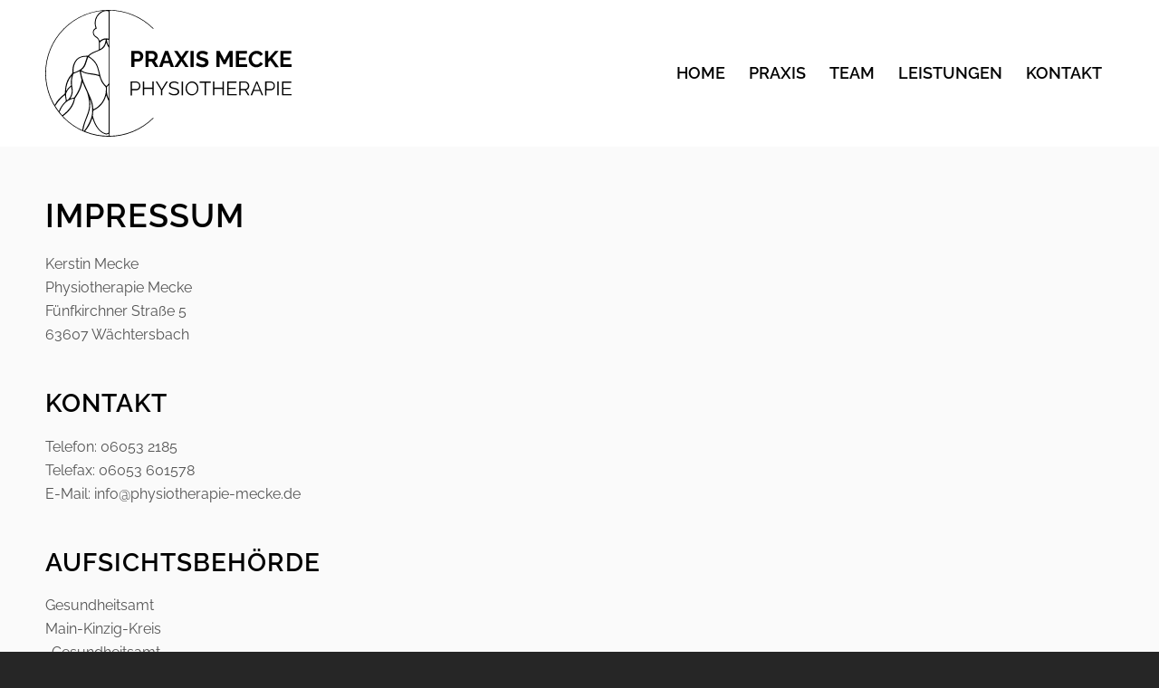

--- FILE ---
content_type: text/html; charset=UTF-8
request_url: https://www.physiotherapie-mecke.de/impressum/
body_size: 17492
content:
<!DOCTYPE html>
<html lang="de" class="html_stretched responsive av-preloader-disabled  html_header_top html_logo_left html_main_nav_header html_menu_right html_custom html_header_sticky html_header_shrinking_disabled html_mobile_menu_tablet html_header_searchicon_disabled html_content_align_center html_header_unstick_top_disabled html_header_stretch_disabled html_av-overlay-side html_av-overlay-side-classic html_av-submenu-noclone html_entry_id_227 av-cookies-no-cookie-consent av-no-preview av-default-lightbox html_text_menu_active av-mobile-menu-switch-default">
<head>
<meta charset="UTF-8" />


<!-- mobile setting -->
<meta name="viewport" content="width=device-width, initial-scale=1">

<!-- Scripts/CSS and wp_head hook -->
<meta name='robots' content='index, follow, max-image-preview:large, max-snippet:-1, max-video-preview:-1' />

	<!-- This site is optimized with the Yoast SEO plugin v26.7 - https://yoast.com/wordpress/plugins/seo/ -->
	<title>Impressum | Praxis Mecke Physiotherapie</title>
	<link rel="canonical" href="https://www.physiotherapie-mecke.de/impressum/" />
	<meta property="og:locale" content="de_DE" />
	<meta property="og:type" content="article" />
	<meta property="og:title" content="Impressum | Praxis Mecke Physiotherapie" />
	<meta property="og:description" content="Impressum Kerstin Mecke Physiotherapie Mecke Fünfkirchner Straße 5 63607 Wächtersbach Kontakt Telefon: 06053 2185 Telefax: 06053 601578 E-Mail: &#105;&#x6e;&#x66;&#111;&#x40;&#x70;h&#x79;&#x73;i&#111;&#x74;h&#101;&#x72;a&#112;&#x69;e&#045;&#x6d;e&#099;&#x6b;&#x65;&#046;&#x64;&#x65; Aufsichtsbehörde Gesundheitsamt Main-Kinzig-Kreis -Gesundheitsamt- Barbarossastrasse 24 63571 Gelnhausen https://www.mkk.de Berufsbezeichnung und berufsrechtliche Regelungen Berufsbezeichnung: Physiotherapeutin Zuständige Kammer: Regierungspräsidenten in Düsseldorf Verliehen in: Deutschland Es gelten folgende berufsrechtliche Regelungen: Gesetz über die Berufe in der Physiotherapie (Masseur- [&hellip;]" />
	<meta property="og:url" content="https://www.physiotherapie-mecke.de/impressum/" />
	<meta property="og:site_name" content="Praxis Mecke Physiotherapie" />
	<meta property="article:modified_time" content="2025-08-05T11:46:08+00:00" />
	<meta property="og:image" content="https://www.physiotherapie-mecke.de/wp-content/uploads/physiotherapie-praxis-mecke-social.png" />
	<meta property="og:image:width" content="1200" />
	<meta property="og:image:height" content="675" />
	<meta property="og:image:type" content="image/png" />
	<meta name="twitter:card" content="summary_large_image" />
	<meta name="twitter:label1" content="Geschätzte Lesezeit" />
	<meta name="twitter:data1" content="1 Minute" />
	<script type="application/ld+json" class="yoast-schema-graph">{"@context":"https://schema.org","@graph":[{"@type":"WebPage","@id":"https://www.physiotherapie-mecke.de/impressum/","url":"https://www.physiotherapie-mecke.de/impressum/","name":"Impressum | Praxis Mecke Physiotherapie","isPartOf":{"@id":"https://www.physiotherapie-mecke.de/#website"},"datePublished":"2024-06-07T11:02:29+00:00","dateModified":"2025-08-05T11:46:08+00:00","breadcrumb":{"@id":"https://www.physiotherapie-mecke.de/impressum/#breadcrumb"},"inLanguage":"de","potentialAction":[{"@type":"ReadAction","target":["https://www.physiotherapie-mecke.de/impressum/"]}]},{"@type":"BreadcrumbList","@id":"https://www.physiotherapie-mecke.de/impressum/#breadcrumb","itemListElement":[{"@type":"ListItem","position":1,"name":"Startseite","item":"https://www.physiotherapie-mecke.de/home/"},{"@type":"ListItem","position":2,"name":"Impressum"}]},{"@type":"WebSite","@id":"https://www.physiotherapie-mecke.de/#website","url":"https://www.physiotherapie-mecke.de/","name":"Praxis Mecke Physiotherapie","description":"","publisher":{"@id":"https://www.physiotherapie-mecke.de/#organization"},"potentialAction":[{"@type":"SearchAction","target":{"@type":"EntryPoint","urlTemplate":"https://www.physiotherapie-mecke.de/?s={search_term_string}"},"query-input":{"@type":"PropertyValueSpecification","valueRequired":true,"valueName":"search_term_string"}}],"inLanguage":"de"},{"@type":"Organization","@id":"https://www.physiotherapie-mecke.de/#organization","name":"Praxis Mecke Physiotherapie","url":"https://www.physiotherapie-mecke.de/","logo":{"@type":"ImageObject","inLanguage":"de","@id":"https://www.physiotherapie-mecke.de/#/schema/logo/image/","url":"https://www.physiotherapie-mecke.de/wp-content/uploads/praxis-mecke-physiotherapie-logo.svg","contentUrl":"https://www.physiotherapie-mecke.de/wp-content/uploads/praxis-mecke-physiotherapie-logo.svg","width":1,"height":1,"caption":"Praxis Mecke Physiotherapie"},"image":{"@id":"https://www.physiotherapie-mecke.de/#/schema/logo/image/"}}]}</script>
	<!-- / Yoast SEO plugin. -->


<link rel='dns-prefetch' href='//www.physiotherapie-mecke.de' />
<link rel="alternate" type="application/rss+xml" title="Praxis Mecke Physiotherapie &raquo; Feed" href="https://www.physiotherapie-mecke.de/feed/" />
<link rel="alternate" type="application/rss+xml" title="Praxis Mecke Physiotherapie &raquo; Kommentar-Feed" href="https://www.physiotherapie-mecke.de/comments/feed/" />
<link rel="alternate" title="oEmbed (JSON)" type="application/json+oembed" href="https://www.physiotherapie-mecke.de/wp-json/oembed/1.0/embed?url=https%3A%2F%2Fwww.physiotherapie-mecke.de%2Fimpressum%2F" />
<link rel="alternate" title="oEmbed (XML)" type="text/xml+oembed" href="https://www.physiotherapie-mecke.de/wp-json/oembed/1.0/embed?url=https%3A%2F%2Fwww.physiotherapie-mecke.de%2Fimpressum%2F&#038;format=xml" />
<style id='wp-img-auto-sizes-contain-inline-css' type='text/css'>
img:is([sizes=auto i],[sizes^="auto," i]){contain-intrinsic-size:3000px 1500px}
/*# sourceURL=wp-img-auto-sizes-contain-inline-css */
</style>
<style id='wp-emoji-styles-inline-css' type='text/css'>

	img.wp-smiley, img.emoji {
		display: inline !important;
		border: none !important;
		box-shadow: none !important;
		height: 1em !important;
		width: 1em !important;
		margin: 0 0.07em !important;
		vertical-align: -0.1em !important;
		background: none !important;
		padding: 0 !important;
	}
/*# sourceURL=wp-emoji-styles-inline-css */
</style>
<style id='wp-block-library-inline-css' type='text/css'>
:root{--wp-block-synced-color:#7a00df;--wp-block-synced-color--rgb:122,0,223;--wp-bound-block-color:var(--wp-block-synced-color);--wp-editor-canvas-background:#ddd;--wp-admin-theme-color:#007cba;--wp-admin-theme-color--rgb:0,124,186;--wp-admin-theme-color-darker-10:#006ba1;--wp-admin-theme-color-darker-10--rgb:0,107,160.5;--wp-admin-theme-color-darker-20:#005a87;--wp-admin-theme-color-darker-20--rgb:0,90,135;--wp-admin-border-width-focus:2px}@media (min-resolution:192dpi){:root{--wp-admin-border-width-focus:1.5px}}.wp-element-button{cursor:pointer}:root .has-very-light-gray-background-color{background-color:#eee}:root .has-very-dark-gray-background-color{background-color:#313131}:root .has-very-light-gray-color{color:#eee}:root .has-very-dark-gray-color{color:#313131}:root .has-vivid-green-cyan-to-vivid-cyan-blue-gradient-background{background:linear-gradient(135deg,#00d084,#0693e3)}:root .has-purple-crush-gradient-background{background:linear-gradient(135deg,#34e2e4,#4721fb 50%,#ab1dfe)}:root .has-hazy-dawn-gradient-background{background:linear-gradient(135deg,#faaca8,#dad0ec)}:root .has-subdued-olive-gradient-background{background:linear-gradient(135deg,#fafae1,#67a671)}:root .has-atomic-cream-gradient-background{background:linear-gradient(135deg,#fdd79a,#004a59)}:root .has-nightshade-gradient-background{background:linear-gradient(135deg,#330968,#31cdcf)}:root .has-midnight-gradient-background{background:linear-gradient(135deg,#020381,#2874fc)}:root{--wp--preset--font-size--normal:16px;--wp--preset--font-size--huge:42px}.has-regular-font-size{font-size:1em}.has-larger-font-size{font-size:2.625em}.has-normal-font-size{font-size:var(--wp--preset--font-size--normal)}.has-huge-font-size{font-size:var(--wp--preset--font-size--huge)}.has-text-align-center{text-align:center}.has-text-align-left{text-align:left}.has-text-align-right{text-align:right}.has-fit-text{white-space:nowrap!important}#end-resizable-editor-section{display:none}.aligncenter{clear:both}.items-justified-left{justify-content:flex-start}.items-justified-center{justify-content:center}.items-justified-right{justify-content:flex-end}.items-justified-space-between{justify-content:space-between}.screen-reader-text{border:0;clip-path:inset(50%);height:1px;margin:-1px;overflow:hidden;padding:0;position:absolute;width:1px;word-wrap:normal!important}.screen-reader-text:focus{background-color:#ddd;clip-path:none;color:#444;display:block;font-size:1em;height:auto;left:5px;line-height:normal;padding:15px 23px 14px;text-decoration:none;top:5px;width:auto;z-index:100000}html :where(.has-border-color){border-style:solid}html :where([style*=border-top-color]){border-top-style:solid}html :where([style*=border-right-color]){border-right-style:solid}html :where([style*=border-bottom-color]){border-bottom-style:solid}html :where([style*=border-left-color]){border-left-style:solid}html :where([style*=border-width]){border-style:solid}html :where([style*=border-top-width]){border-top-style:solid}html :where([style*=border-right-width]){border-right-style:solid}html :where([style*=border-bottom-width]){border-bottom-style:solid}html :where([style*=border-left-width]){border-left-style:solid}html :where(img[class*=wp-image-]){height:auto;max-width:100%}:where(figure){margin:0 0 1em}html :where(.is-position-sticky){--wp-admin--admin-bar--position-offset:var(--wp-admin--admin-bar--height,0px)}@media screen and (max-width:600px){html :where(.is-position-sticky){--wp-admin--admin-bar--position-offset:0px}}

/*# sourceURL=wp-block-library-inline-css */
</style><style id='global-styles-inline-css' type='text/css'>
:root{--wp--preset--aspect-ratio--square: 1;--wp--preset--aspect-ratio--4-3: 4/3;--wp--preset--aspect-ratio--3-4: 3/4;--wp--preset--aspect-ratio--3-2: 3/2;--wp--preset--aspect-ratio--2-3: 2/3;--wp--preset--aspect-ratio--16-9: 16/9;--wp--preset--aspect-ratio--9-16: 9/16;--wp--preset--color--black: #000000;--wp--preset--color--cyan-bluish-gray: #abb8c3;--wp--preset--color--white: #ffffff;--wp--preset--color--pale-pink: #f78da7;--wp--preset--color--vivid-red: #cf2e2e;--wp--preset--color--luminous-vivid-orange: #ff6900;--wp--preset--color--luminous-vivid-amber: #fcb900;--wp--preset--color--light-green-cyan: #7bdcb5;--wp--preset--color--vivid-green-cyan: #00d084;--wp--preset--color--pale-cyan-blue: #8ed1fc;--wp--preset--color--vivid-cyan-blue: #0693e3;--wp--preset--color--vivid-purple: #9b51e0;--wp--preset--color--metallic-red: #b02b2c;--wp--preset--color--maximum-yellow-red: #edae44;--wp--preset--color--yellow-sun: #eeee22;--wp--preset--color--palm-leaf: #83a846;--wp--preset--color--aero: #7bb0e7;--wp--preset--color--old-lavender: #745f7e;--wp--preset--color--steel-teal: #5f8789;--wp--preset--color--raspberry-pink: #d65799;--wp--preset--color--medium-turquoise: #4ecac2;--wp--preset--gradient--vivid-cyan-blue-to-vivid-purple: linear-gradient(135deg,rgb(6,147,227) 0%,rgb(155,81,224) 100%);--wp--preset--gradient--light-green-cyan-to-vivid-green-cyan: linear-gradient(135deg,rgb(122,220,180) 0%,rgb(0,208,130) 100%);--wp--preset--gradient--luminous-vivid-amber-to-luminous-vivid-orange: linear-gradient(135deg,rgb(252,185,0) 0%,rgb(255,105,0) 100%);--wp--preset--gradient--luminous-vivid-orange-to-vivid-red: linear-gradient(135deg,rgb(255,105,0) 0%,rgb(207,46,46) 100%);--wp--preset--gradient--very-light-gray-to-cyan-bluish-gray: linear-gradient(135deg,rgb(238,238,238) 0%,rgb(169,184,195) 100%);--wp--preset--gradient--cool-to-warm-spectrum: linear-gradient(135deg,rgb(74,234,220) 0%,rgb(151,120,209) 20%,rgb(207,42,186) 40%,rgb(238,44,130) 60%,rgb(251,105,98) 80%,rgb(254,248,76) 100%);--wp--preset--gradient--blush-light-purple: linear-gradient(135deg,rgb(255,206,236) 0%,rgb(152,150,240) 100%);--wp--preset--gradient--blush-bordeaux: linear-gradient(135deg,rgb(254,205,165) 0%,rgb(254,45,45) 50%,rgb(107,0,62) 100%);--wp--preset--gradient--luminous-dusk: linear-gradient(135deg,rgb(255,203,112) 0%,rgb(199,81,192) 50%,rgb(65,88,208) 100%);--wp--preset--gradient--pale-ocean: linear-gradient(135deg,rgb(255,245,203) 0%,rgb(182,227,212) 50%,rgb(51,167,181) 100%);--wp--preset--gradient--electric-grass: linear-gradient(135deg,rgb(202,248,128) 0%,rgb(113,206,126) 100%);--wp--preset--gradient--midnight: linear-gradient(135deg,rgb(2,3,129) 0%,rgb(40,116,252) 100%);--wp--preset--font-size--small: 1rem;--wp--preset--font-size--medium: 1.125rem;--wp--preset--font-size--large: 1.75rem;--wp--preset--font-size--x-large: clamp(1.75rem, 3vw, 2.25rem);--wp--preset--spacing--20: 0.44rem;--wp--preset--spacing--30: 0.67rem;--wp--preset--spacing--40: 1rem;--wp--preset--spacing--50: 1.5rem;--wp--preset--spacing--60: 2.25rem;--wp--preset--spacing--70: 3.38rem;--wp--preset--spacing--80: 5.06rem;--wp--preset--shadow--natural: 6px 6px 9px rgba(0, 0, 0, 0.2);--wp--preset--shadow--deep: 12px 12px 50px rgba(0, 0, 0, 0.4);--wp--preset--shadow--sharp: 6px 6px 0px rgba(0, 0, 0, 0.2);--wp--preset--shadow--outlined: 6px 6px 0px -3px rgb(255, 255, 255), 6px 6px rgb(0, 0, 0);--wp--preset--shadow--crisp: 6px 6px 0px rgb(0, 0, 0);}:root { --wp--style--global--content-size: 800px;--wp--style--global--wide-size: 1130px; }:where(body) { margin: 0; }.wp-site-blocks > .alignleft { float: left; margin-right: 2em; }.wp-site-blocks > .alignright { float: right; margin-left: 2em; }.wp-site-blocks > .aligncenter { justify-content: center; margin-left: auto; margin-right: auto; }:where(.is-layout-flex){gap: 0.5em;}:where(.is-layout-grid){gap: 0.5em;}.is-layout-flow > .alignleft{float: left;margin-inline-start: 0;margin-inline-end: 2em;}.is-layout-flow > .alignright{float: right;margin-inline-start: 2em;margin-inline-end: 0;}.is-layout-flow > .aligncenter{margin-left: auto !important;margin-right: auto !important;}.is-layout-constrained > .alignleft{float: left;margin-inline-start: 0;margin-inline-end: 2em;}.is-layout-constrained > .alignright{float: right;margin-inline-start: 2em;margin-inline-end: 0;}.is-layout-constrained > .aligncenter{margin-left: auto !important;margin-right: auto !important;}.is-layout-constrained > :where(:not(.alignleft):not(.alignright):not(.alignfull)){max-width: var(--wp--style--global--content-size);margin-left: auto !important;margin-right: auto !important;}.is-layout-constrained > .alignwide{max-width: var(--wp--style--global--wide-size);}body .is-layout-flex{display: flex;}.is-layout-flex{flex-wrap: wrap;align-items: center;}.is-layout-flex > :is(*, div){margin: 0;}body .is-layout-grid{display: grid;}.is-layout-grid > :is(*, div){margin: 0;}body{padding-top: 0px;padding-right: 0px;padding-bottom: 0px;padding-left: 0px;}a:where(:not(.wp-element-button)){text-decoration: underline;}:root :where(.wp-element-button, .wp-block-button__link){background-color: #32373c;border-width: 0;color: #fff;font-family: inherit;font-size: inherit;font-style: inherit;font-weight: inherit;letter-spacing: inherit;line-height: inherit;padding-top: calc(0.667em + 2px);padding-right: calc(1.333em + 2px);padding-bottom: calc(0.667em + 2px);padding-left: calc(1.333em + 2px);text-decoration: none;text-transform: inherit;}.has-black-color{color: var(--wp--preset--color--black) !important;}.has-cyan-bluish-gray-color{color: var(--wp--preset--color--cyan-bluish-gray) !important;}.has-white-color{color: var(--wp--preset--color--white) !important;}.has-pale-pink-color{color: var(--wp--preset--color--pale-pink) !important;}.has-vivid-red-color{color: var(--wp--preset--color--vivid-red) !important;}.has-luminous-vivid-orange-color{color: var(--wp--preset--color--luminous-vivid-orange) !important;}.has-luminous-vivid-amber-color{color: var(--wp--preset--color--luminous-vivid-amber) !important;}.has-light-green-cyan-color{color: var(--wp--preset--color--light-green-cyan) !important;}.has-vivid-green-cyan-color{color: var(--wp--preset--color--vivid-green-cyan) !important;}.has-pale-cyan-blue-color{color: var(--wp--preset--color--pale-cyan-blue) !important;}.has-vivid-cyan-blue-color{color: var(--wp--preset--color--vivid-cyan-blue) !important;}.has-vivid-purple-color{color: var(--wp--preset--color--vivid-purple) !important;}.has-metallic-red-color{color: var(--wp--preset--color--metallic-red) !important;}.has-maximum-yellow-red-color{color: var(--wp--preset--color--maximum-yellow-red) !important;}.has-yellow-sun-color{color: var(--wp--preset--color--yellow-sun) !important;}.has-palm-leaf-color{color: var(--wp--preset--color--palm-leaf) !important;}.has-aero-color{color: var(--wp--preset--color--aero) !important;}.has-old-lavender-color{color: var(--wp--preset--color--old-lavender) !important;}.has-steel-teal-color{color: var(--wp--preset--color--steel-teal) !important;}.has-raspberry-pink-color{color: var(--wp--preset--color--raspberry-pink) !important;}.has-medium-turquoise-color{color: var(--wp--preset--color--medium-turquoise) !important;}.has-black-background-color{background-color: var(--wp--preset--color--black) !important;}.has-cyan-bluish-gray-background-color{background-color: var(--wp--preset--color--cyan-bluish-gray) !important;}.has-white-background-color{background-color: var(--wp--preset--color--white) !important;}.has-pale-pink-background-color{background-color: var(--wp--preset--color--pale-pink) !important;}.has-vivid-red-background-color{background-color: var(--wp--preset--color--vivid-red) !important;}.has-luminous-vivid-orange-background-color{background-color: var(--wp--preset--color--luminous-vivid-orange) !important;}.has-luminous-vivid-amber-background-color{background-color: var(--wp--preset--color--luminous-vivid-amber) !important;}.has-light-green-cyan-background-color{background-color: var(--wp--preset--color--light-green-cyan) !important;}.has-vivid-green-cyan-background-color{background-color: var(--wp--preset--color--vivid-green-cyan) !important;}.has-pale-cyan-blue-background-color{background-color: var(--wp--preset--color--pale-cyan-blue) !important;}.has-vivid-cyan-blue-background-color{background-color: var(--wp--preset--color--vivid-cyan-blue) !important;}.has-vivid-purple-background-color{background-color: var(--wp--preset--color--vivid-purple) !important;}.has-metallic-red-background-color{background-color: var(--wp--preset--color--metallic-red) !important;}.has-maximum-yellow-red-background-color{background-color: var(--wp--preset--color--maximum-yellow-red) !important;}.has-yellow-sun-background-color{background-color: var(--wp--preset--color--yellow-sun) !important;}.has-palm-leaf-background-color{background-color: var(--wp--preset--color--palm-leaf) !important;}.has-aero-background-color{background-color: var(--wp--preset--color--aero) !important;}.has-old-lavender-background-color{background-color: var(--wp--preset--color--old-lavender) !important;}.has-steel-teal-background-color{background-color: var(--wp--preset--color--steel-teal) !important;}.has-raspberry-pink-background-color{background-color: var(--wp--preset--color--raspberry-pink) !important;}.has-medium-turquoise-background-color{background-color: var(--wp--preset--color--medium-turquoise) !important;}.has-black-border-color{border-color: var(--wp--preset--color--black) !important;}.has-cyan-bluish-gray-border-color{border-color: var(--wp--preset--color--cyan-bluish-gray) !important;}.has-white-border-color{border-color: var(--wp--preset--color--white) !important;}.has-pale-pink-border-color{border-color: var(--wp--preset--color--pale-pink) !important;}.has-vivid-red-border-color{border-color: var(--wp--preset--color--vivid-red) !important;}.has-luminous-vivid-orange-border-color{border-color: var(--wp--preset--color--luminous-vivid-orange) !important;}.has-luminous-vivid-amber-border-color{border-color: var(--wp--preset--color--luminous-vivid-amber) !important;}.has-light-green-cyan-border-color{border-color: var(--wp--preset--color--light-green-cyan) !important;}.has-vivid-green-cyan-border-color{border-color: var(--wp--preset--color--vivid-green-cyan) !important;}.has-pale-cyan-blue-border-color{border-color: var(--wp--preset--color--pale-cyan-blue) !important;}.has-vivid-cyan-blue-border-color{border-color: var(--wp--preset--color--vivid-cyan-blue) !important;}.has-vivid-purple-border-color{border-color: var(--wp--preset--color--vivid-purple) !important;}.has-metallic-red-border-color{border-color: var(--wp--preset--color--metallic-red) !important;}.has-maximum-yellow-red-border-color{border-color: var(--wp--preset--color--maximum-yellow-red) !important;}.has-yellow-sun-border-color{border-color: var(--wp--preset--color--yellow-sun) !important;}.has-palm-leaf-border-color{border-color: var(--wp--preset--color--palm-leaf) !important;}.has-aero-border-color{border-color: var(--wp--preset--color--aero) !important;}.has-old-lavender-border-color{border-color: var(--wp--preset--color--old-lavender) !important;}.has-steel-teal-border-color{border-color: var(--wp--preset--color--steel-teal) !important;}.has-raspberry-pink-border-color{border-color: var(--wp--preset--color--raspberry-pink) !important;}.has-medium-turquoise-border-color{border-color: var(--wp--preset--color--medium-turquoise) !important;}.has-vivid-cyan-blue-to-vivid-purple-gradient-background{background: var(--wp--preset--gradient--vivid-cyan-blue-to-vivid-purple) !important;}.has-light-green-cyan-to-vivid-green-cyan-gradient-background{background: var(--wp--preset--gradient--light-green-cyan-to-vivid-green-cyan) !important;}.has-luminous-vivid-amber-to-luminous-vivid-orange-gradient-background{background: var(--wp--preset--gradient--luminous-vivid-amber-to-luminous-vivid-orange) !important;}.has-luminous-vivid-orange-to-vivid-red-gradient-background{background: var(--wp--preset--gradient--luminous-vivid-orange-to-vivid-red) !important;}.has-very-light-gray-to-cyan-bluish-gray-gradient-background{background: var(--wp--preset--gradient--very-light-gray-to-cyan-bluish-gray) !important;}.has-cool-to-warm-spectrum-gradient-background{background: var(--wp--preset--gradient--cool-to-warm-spectrum) !important;}.has-blush-light-purple-gradient-background{background: var(--wp--preset--gradient--blush-light-purple) !important;}.has-blush-bordeaux-gradient-background{background: var(--wp--preset--gradient--blush-bordeaux) !important;}.has-luminous-dusk-gradient-background{background: var(--wp--preset--gradient--luminous-dusk) !important;}.has-pale-ocean-gradient-background{background: var(--wp--preset--gradient--pale-ocean) !important;}.has-electric-grass-gradient-background{background: var(--wp--preset--gradient--electric-grass) !important;}.has-midnight-gradient-background{background: var(--wp--preset--gradient--midnight) !important;}.has-small-font-size{font-size: var(--wp--preset--font-size--small) !important;}.has-medium-font-size{font-size: var(--wp--preset--font-size--medium) !important;}.has-large-font-size{font-size: var(--wp--preset--font-size--large) !important;}.has-x-large-font-size{font-size: var(--wp--preset--font-size--x-large) !important;}
/*# sourceURL=global-styles-inline-css */
</style>

<link rel='stylesheet' id='float-menu-css' href='https://www.physiotherapie-mecke.de/wp-content/plugins/float-menu/public/assets/css/style.min.css?ver=7.2.2' type='text/css' media='all' />
<link rel='stylesheet' id='float-menu-fontawesome-css' href='https://www.physiotherapie-mecke.de/wp-content/plugins/float-menu/vendors/fontawesome/css/all.min.css?ver=7.1' type='text/css' media='all' />
<link rel='stylesheet' id='avia-merged-styles-css' href='https://www.physiotherapie-mecke.de/wp-content/uploads/dynamic_avia/avia-merged-styles-f63c539b8cacc98ba4a0000749dede56---696d464cd37b7.css' type='text/css' media='all' />
<script type="text/javascript" src="https://www.physiotherapie-mecke.de/wp-includes/js/jquery/jquery.min.js?ver=3.7.1" id="jquery-core-js"></script>
<script type="text/javascript" src="https://www.physiotherapie-mecke.de/wp-includes/js/jquery/jquery-migrate.min.js?ver=3.4.1" id="jquery-migrate-js"></script>
<script type="text/javascript" src="https://www.physiotherapie-mecke.de/wp-content/uploads/dynamic_avia/avia-head-scripts-df7886ac2fb9574a410d05285be45af0---696d464d0a6e8.js" id="avia-head-scripts-js"></script>
<link rel="https://api.w.org/" href="https://www.physiotherapie-mecke.de/wp-json/" /><link rel="alternate" title="JSON" type="application/json" href="https://www.physiotherapie-mecke.de/wp-json/wp/v2/pages/227" /><link rel="EditURI" type="application/rsd+xml" title="RSD" href="https://www.physiotherapie-mecke.de/xmlrpc.php?rsd" />
<meta name="generator" content="WordPress 6.9" />
<link rel='shortlink' href='https://www.physiotherapie-mecke.de/?p=227' />

<link rel="icon" href="/wp-content/uploads/favicon-kerstin-mecke.png" type="image/png">
<!--[if lt IE 9]><script src="https://www.physiotherapie-mecke.de/wp-content/themes/enfold/js/html5shiv.js"></script><![endif]--><link rel="profile" href="https://gmpg.org/xfn/11" />
<link rel="alternate" type="application/rss+xml" title="Praxis Mecke Physiotherapie RSS2 Feed" href="https://www.physiotherapie-mecke.de/feed/" />
<link rel="pingback" href="https://www.physiotherapie-mecke.de/xmlrpc.php" />

<style type='text/css' media='screen'>
 #top #header_main > .container, #top #header_main > .container .main_menu  .av-main-nav > li > a, #top #header_main #menu-item-shop .cart_dropdown_link{ height:160px; line-height: 160px; }
 .html_top_nav_header .av-logo-container{ height:160px;  }
 .html_header_top.html_header_sticky #top #wrap_all #main{ padding-top:160px; } 
</style>

<!-- To speed up the rendering and to display the site as fast as possible to the user we include some styles and scripts for above the fold content inline -->
<script type="text/javascript">'use strict';var avia_is_mobile=!1;if(/Android|webOS|iPhone|iPad|iPod|BlackBerry|IEMobile|Opera Mini/i.test(navigator.userAgent)&&'ontouchstart' in document.documentElement){avia_is_mobile=!0;document.documentElement.className+=' avia_mobile '}
else{document.documentElement.className+=' avia_desktop '};document.documentElement.className+=' js_active ';(function(){var e=['-webkit-','-moz-','-ms-',''],n='',o=!1,a=!1;for(var t in e){if(e[t]+'transform' in document.documentElement.style){o=!0;n=e[t]+'transform'};if(e[t]+'perspective' in document.documentElement.style){a=!0}};if(o){document.documentElement.className+=' avia_transform '};if(a){document.documentElement.className+=' avia_transform3d '};if(typeof document.getElementsByClassName=='function'&&typeof document.documentElement.getBoundingClientRect=='function'&&avia_is_mobile==!1){if(n&&window.innerHeight>0){setTimeout(function(){var e=0,o={},a=0,t=document.getElementsByClassName('av-parallax'),i=window.pageYOffset||document.documentElement.scrollTop;for(e=0;e<t.length;e++){t[e].style.top='0px';o=t[e].getBoundingClientRect();a=Math.ceil((window.innerHeight+i-o.top)*0.3);t[e].style[n]='translate(0px, '+a+'px)';t[e].style.top='auto';t[e].className+=' enabled-parallax '}},50)}}})();</script><style type="text/css">
		@font-face {font-family: 'entypo-fontello-enfold'; font-weight: normal; font-style: normal; font-display: auto;
		src: url('https://www.physiotherapie-mecke.de/wp-content/themes/enfold/config-templatebuilder/avia-template-builder/assets/fonts/entypo-fontello-enfold/entypo-fontello-enfold.woff2') format('woff2'),
		url('https://www.physiotherapie-mecke.de/wp-content/themes/enfold/config-templatebuilder/avia-template-builder/assets/fonts/entypo-fontello-enfold/entypo-fontello-enfold.woff') format('woff'),
		url('https://www.physiotherapie-mecke.de/wp-content/themes/enfold/config-templatebuilder/avia-template-builder/assets/fonts/entypo-fontello-enfold/entypo-fontello-enfold.ttf') format('truetype'),
		url('https://www.physiotherapie-mecke.de/wp-content/themes/enfold/config-templatebuilder/avia-template-builder/assets/fonts/entypo-fontello-enfold/entypo-fontello-enfold.svg#entypo-fontello-enfold') format('svg'),
		url('https://www.physiotherapie-mecke.de/wp-content/themes/enfold/config-templatebuilder/avia-template-builder/assets/fonts/entypo-fontello-enfold/entypo-fontello-enfold.eot'),
		url('https://www.physiotherapie-mecke.de/wp-content/themes/enfold/config-templatebuilder/avia-template-builder/assets/fonts/entypo-fontello-enfold/entypo-fontello-enfold.eot?#iefix') format('embedded-opentype');
		}

		#top .avia-font-entypo-fontello-enfold, body .avia-font-entypo-fontello-enfold, html body [data-av_iconfont='entypo-fontello-enfold']:before{ font-family: 'entypo-fontello-enfold'; }
		
		@font-face {font-family: 'entypo-fontello'; font-weight: normal; font-style: normal; font-display: auto;
		src: url('https://www.physiotherapie-mecke.de/wp-content/themes/enfold/config-templatebuilder/avia-template-builder/assets/fonts/entypo-fontello/entypo-fontello.woff2') format('woff2'),
		url('https://www.physiotherapie-mecke.de/wp-content/themes/enfold/config-templatebuilder/avia-template-builder/assets/fonts/entypo-fontello/entypo-fontello.woff') format('woff'),
		url('https://www.physiotherapie-mecke.de/wp-content/themes/enfold/config-templatebuilder/avia-template-builder/assets/fonts/entypo-fontello/entypo-fontello.ttf') format('truetype'),
		url('https://www.physiotherapie-mecke.de/wp-content/themes/enfold/config-templatebuilder/avia-template-builder/assets/fonts/entypo-fontello/entypo-fontello.svg#entypo-fontello') format('svg'),
		url('https://www.physiotherapie-mecke.de/wp-content/themes/enfold/config-templatebuilder/avia-template-builder/assets/fonts/entypo-fontello/entypo-fontello.eot'),
		url('https://www.physiotherapie-mecke.de/wp-content/themes/enfold/config-templatebuilder/avia-template-builder/assets/fonts/entypo-fontello/entypo-fontello.eot?#iefix') format('embedded-opentype');
		}

		#top .avia-font-entypo-fontello, body .avia-font-entypo-fontello, html body [data-av_iconfont='entypo-fontello']:before{ font-family: 'entypo-fontello'; }
		
		@font-face {font-family: 'fontello'; font-weight: normal; font-style: normal; font-display: auto;
		src: url('https://www.physiotherapie-mecke.de/wp-content/uploads/dynamic_avia/avia_icon_fonts/fontello/fontello.woff2') format('woff2'),
		url('https://www.physiotherapie-mecke.de/wp-content/uploads/dynamic_avia/avia_icon_fonts/fontello/fontello.woff') format('woff'),
		url('https://www.physiotherapie-mecke.de/wp-content/uploads/dynamic_avia/avia_icon_fonts/fontello/fontello.ttf') format('truetype'),
		url('https://www.physiotherapie-mecke.de/wp-content/uploads/dynamic_avia/avia_icon_fonts/fontello/fontello.svg#fontello') format('svg'),
		url('https://www.physiotherapie-mecke.de/wp-content/uploads/dynamic_avia/avia_icon_fonts/fontello/fontello.eot'),
		url('https://www.physiotherapie-mecke.de/wp-content/uploads/dynamic_avia/avia_icon_fonts/fontello/fontello.eot?#iefix') format('embedded-opentype');
		}

		#top .avia-font-fontello, body .avia-font-fontello, html body [data-av_iconfont='fontello']:before{ font-family: 'fontello'; }
		</style>

<!--
Debugging Info for Theme support: 

Theme: Enfold
Version: 7.1.3
Installed: enfold
AviaFramework Version: 5.6
AviaBuilder Version: 6.0
aviaElementManager Version: 1.0.1
- - - - - - - - - - -
ChildTheme: Enfold Child
ChildTheme Version: 1.0
ChildTheme Installed: enfold

- - - - - - - - - - -
ML:-1-PU:94-PLA:6
WP:6.9
Compress: CSS:all theme files - JS:all theme files
Updates: enabled - token has changed and not verified
PLAu:6
-->
</head>

<body id="top" class="wp-singular page-template-default page page-id-227 wp-theme-enfold wp-child-theme-enfold-child stretched rtl_columns av-curtain-numeric raleway-custom raleway  post-type-page avia-responsive-images-support" itemscope="itemscope" itemtype="https://schema.org/WebPage" >

	
	<div id='wrap_all'>

	
<header id='header' class='all_colors header_color light_bg_color  av_header_top av_logo_left av_main_nav_header av_menu_right av_custom av_header_sticky av_header_shrinking_disabled av_header_stretch_disabled av_mobile_menu_tablet av_header_searchicon_disabled av_header_unstick_top_disabled av_bottom_nav_disabled  av_header_border_disabled'  data-av_shrink_factor='50' role="banner" itemscope="itemscope" itemtype="https://schema.org/WPHeader" >

		<div  id='header_main' class='container_wrap container_wrap_logo'>

        <div class='container av-logo-container'><div class='inner-container'><span class='logo avia-svg-logo'><a href='https://www.physiotherapie-mecke.de/' class='av-contains-svg' aria-label='Praxis Mecke Physiotherapie' ><svg id="Ebene_2" xmlns="http://www.w3.org/2000/svg" viewBox="0 0 263.86 135.95" preserveAspectRatio="xMinYMid meet"><defs><style>.cls-1{fill:#000;stroke-width:0px;}</style></defs><g id="Logo"><g id="Praxis_Mecke"><path class="cls-1" d="M91.38,91.58v-14.8h6.1c.6,0,1.2.1,1.8.4.5.3,1,.6,1.4,1.1.4.4.7.9.9,1.5.2.5.3,1.1.3,1.7,0,.8-.2,1.6-.5,2.3-.3.7-.8,1.3-1.5,1.7-.6.4-1.4.7-2.2.7h-4.8v5.5h-1.5v-.1ZM92.88,84.78h4.8c.6,0,1.1-.2,1.5-.5s.8-.7,1-1.2.4-1.1.4-1.7-.1-1.2-.4-1.7c-.3-.5-.6-.9-1.1-1.2-.4-.3-.9-.5-1.5-.5h-4.6v6.8h-.1Z"/><path class="cls-1" d="M116.13,76.78v14.8h-1.4v-6.9h-8.8v6.9h-1.5v-14.8h1.5v6.6h8.8v-6.6h1.4Z"/><path class="cls-1" d="M119.89,76.78l4.9,8,4.9-8h1.6l-5.8,9.3v5.5h-1.5v-5.6l-5.7-9.3h1.6v.1Z"/><path class="cls-1" d="M142.08,79.48c-.2-.2-.5-.4-.8-.6-.3-.2-.6-.4-.9-.5s-.7-.2-1.1-.3-.8-.1-1.2-.1c-1.3,0-2.2.2-2.9.7-.6.5-.9,1.2-.9,2,0,.6.1,1.1.4,1.4s.7.6,1.4.8c.6.2,1.4.4,2.3.6,1.1.2,2,.5,2.7.8.8.3,1.4.7,1.8,1.2s.6,1.2.6,2.1c0,.7-.1,1.3-.4,1.8s-.6.9-1.1,1.2-1,.6-1.7.8-1.4.2-2.1.2c-.8,0-1.5-.1-2.2-.2-.7-.2-1.4-.4-2-.7s-1.2-.7-1.8-1.2l.7-1.2c.3.3.6.5.9.8.4.2.8.5,1.2.6.5.2.9.3,1.5.5.5.1,1.1.1,1.6.1,1.2,0,2.1-.2,2.8-.6.7-.4,1-1.1,1-1.9,0-.6-.2-1.1-.5-1.5s-.8-.7-1.5-.9-1.5-.5-2.5-.7-1.9-.5-2.6-.8-1.2-.7-1.6-1.1c-.3-.4-.5-1.1-.5-1.9,0-.9.2-1.7.7-2.3.5-.6,1.1-1.1,1.9-1.4.8-.3,1.7-.5,2.8-.5.7,0,1.3.1,1.8.2.6.1,1.1.3,1.6.6.5.2.9.6,1.4.9l-.8,1.1Z"/><path class="cls-1" d="M146.09,91.58v-14.8h1.5v14.8h-1.5Z"/><path class="cls-1" d="M157.18,91.68c-1,0-2-.2-2.8-.6-.8-.4-1.6-1-2.2-1.7s-1.1-1.5-1.4-2.4-.5-1.8-.5-2.8.2-1.9.5-2.8.8-1.7,1.5-2.4c.6-.7,1.4-1.3,2.2-1.7.8-.4,1.8-.6,2.7-.6,1,0,2,.2,2.8.6.9.4,1.6,1,2.2,1.7.6.7,1.1,1.5,1.4,2.4.3.9.5,1.8.5,2.7,0,1-.2,1.9-.5,2.8-.3.9-.8,1.7-1.5,2.4-.6.7-1.4,1.2-2.2,1.6-.8.6-1.7.8-2.7.8ZM151.68,84.18c0,.8.1,1.6.4,2.3s.6,1.4,1.1,2,1.1,1.1,1.8,1.4c.7.3,1.4.5,2.2.5s1.6-.2,2.3-.5c.7-.4,1.3-.8,1.7-1.4.5-.6.9-1.3,1.1-2,.2-.7.4-1.5.4-2.2,0-.8-.1-1.6-.4-2.3-.3-.8-.6-1.4-1.1-2s-1.1-1-1.8-1.4c-.6-.4-1.4-.6-2.2-.6s-1.6.2-2.3.5c-.7.3-1.2.8-1.7,1.4-.5.6-.9,1.2-1.1,2-.2.8-.4,1.5-.4,2.3Z"/><path class="cls-1" d="M177.44,78.08h-5.3v13.5h-1.5v-13.5h-5.3v-1.3h12v1.3h.1Z"/><path class="cls-1" d="M191.4,76.78v14.8h-1.4v-6.9h-8.8v6.9h-1.5v-14.8h1.5v6.6h8.8v-6.6h1.4Z"/><path class="cls-1" d="M205.06,90.28v1.3h-10v-14.8h9.8v1.3h-8.3v5.4h7.3v1.2h-7.3v5.7h8.5v-.1Z"/><path class="cls-1" d="M207.8,91.58v-14.8h6.3c.6,0,1.2.1,1.8.4.5.3,1,.6,1.4,1.1.4.4.7.9.9,1.5.2.5.3,1,.3,1.6,0,.7-.1,1.4-.4,2-.3.6-.6,1.2-1.1,1.6s-1.1.7-1.8.9l3.6,5.7h-1.6l-3.5-5.5h-4.4v5.5s-1.5,0-1.5,0ZM209.3,84.78h4.9c.6,0,1.1-.2,1.5-.5s.8-.7,1-1.2.4-1.1.4-1.7-.1-1.2-.4-1.7c-.3-.5-.6-.9-1.1-1.2-.4-.3-.9-.5-1.5-.5h-4.7v6.8h-.1Z"/><path class="cls-1" d="M226.03,76.78h1.2l6.2,14.8h-1.5l-1.9-4.6h-6.6l-1.9,4.6h-1.6l6.1-14.8ZM229.63,85.78l-3-7.3-3,7.3h6Z"/><path class="cls-1" d="M235.52,91.58v-14.8h6.1c.6,0,1.2.1,1.8.4.5.3,1,.6,1.4,1.1.4.4.7.9.9,1.5.2.5.3,1.1.3,1.7,0,.8-.2,1.6-.5,2.3-.3.7-.8,1.3-1.5,1.7-.6.4-1.4.7-2.2.7h-4.8v5.5h-1.5v-.1ZM237.02,84.78h4.8c.6,0,1.1-.2,1.5-.5s.8-.7,1-1.2.4-1.1.4-1.7-.1-1.2-.4-1.7c-.3-.5-.6-.9-1.1-1.2-.4-.3-.9-.5-1.5-.5h-4.6v6.8h-.1Z"/><path class="cls-1" d="M248.56,91.58v-14.8h1.5v14.8h-1.5Z"/><path class="cls-1" d="M263.75,90.28v1.3h-10v-14.8h9.8v1.3h-8.3v5.4h7.3v1.2h-7.3v5.7h8.5v-.1Z"/><path class="cls-1" d="M92.27,61.25v-17.3h7.3c.8,0,1.5.2,2.2.5s1.2.8,1.7,1.3.9,1.2,1.1,1.8c.3.7.4,1.4.4,2.1,0,1-.2,1.9-.7,2.8-.4.9-1.1,1.6-1.9,2.1-.8.5-1.7.8-2.8.8h-4.1v5.9h-3.2ZM95.57,52.55h3.9c.4,0,.8-.1,1.1-.3.3-.2.6-.6.8-1,.2-.4.3-.9.3-1.5s-.1-1.1-.3-1.5c-.2-.4-.5-.8-.9-1-.3-.2-.7-.3-1.1-.3h-3.8v5.6Z"/><path class="cls-1" d="M107.33,61.25v-17.3h7.6c.8,0,1.5.2,2.2.5s1.3.8,1.8,1.3.9,1.2,1.1,1.8c.3.7.4,1.4.4,2.1s-.1,1.4-.4,2.1c-.2.7-.6,1.3-1.1,1.8s-1,.9-1.6,1.1l4,6.6h-3.7l-3.6-5.8h-3.4v5.8h-3.3ZM110.73,52.55h4.2c.4,0,.8-.1,1.1-.4.3-.2.6-.6.8-1,.2-.4.3-.9.3-1.4,0-.6-.1-1-.3-1.4-.2-.4-.5-.7-.9-1-.3-.2-.7-.4-1.1-.4h-4.1v5.6Z"/><path class="cls-1" d="M128.25,43.95h3.4l6.3,17.3h-3.5l-1.6-4.3h-6l-1.5,4.3h-3.5l6.4-17.3ZM132.35,54.65l-2.4-7.1-2.5,7.1s4.9,0,4.9,0Z"/><path class="cls-1" d="M141.7,43.95l4.3,6.4,4.3-6.4h3.6l-6,8.8,5.8,8.5h-3.6l-4.1-6.1-4.1,6.1h-3.7l5.8-8.5-6-8.8h3.7Z"/><path class="cls-1" d="M155.58,61.25v-17.3h3.4v17.3h-3.4Z"/><path class="cls-1" d="M172.79,48.55c-.1-.1-.3-.3-.6-.5s-.7-.4-1.1-.5c-.4-.2-.9-.3-1.4-.5-.5-.1-1-.2-1.5-.2-.9,0-1.6.2-2.1.5s-.7.8-.7,1.4c0,.5.1.8.4,1.1.3.3.7.5,1.3.7s1.3.4,2.2.6c1.1.3,2.1.6,3,1,.8.4,1.5.9,1.9,1.5s.7,1.5.7,2.5c0,.9-.2,1.7-.5,2.4-.3.8-.8,1.3-1.4,1.7s-1.3.7-2,.9c-.8.2-1.6.3-2.4.3s-1.7-.1-2.6-.3c-.9-.2-1.7-.4-2.5-.8-.8-.3-1.5-.7-2.2-1.2l1.5-2.9c.1.2.4.3.8.6.4.2.8.5,1.4.7.4.3,1,.5,1.6.7s1.3.2,1.9.2c.9,0,1.6-.2,2.1-.5s.7-.8.7-1.3-.2-.9-.6-1.2-.9-.5-1.6-.8c-.5-.2-1.3-.4-2.2-.7-1.1-.3-2-.6-2.7-1-.7-.4-1.3-.9-1.6-1.5-.3-.6-.5-1.3-.5-2.2,0-1.2.3-2.2.8-3,.6-.8,1.3-1.4,2.3-1.8,1-.4,2-.6,3.2-.6.8,0,1.6.1,2.3.3s1.4.4,2,.7,1.2.6,1.7,1l-1.6,2.7Z"/><path class="cls-1" d="M197.34,61.25v-11.3l-4.4,8.4h-1.9l-4.4-8.4v11.3h-3.4v-17.3h3.6l5.1,9.8,5.2-9.8h3.6v17.3h-3.4Z"/><path class="cls-1" d="M216.31,58.35v2.9h-12v-17.3h11.8v3h-8.4v4.1h7.2v2.7h-7.3v4.5h8.7v.1Z"/><path class="cls-1" d="M217.86,52.55c0-1.1.2-2.1.6-3.1.4-1,.9-1.9,1.7-2.8.7-.8,1.6-1.5,2.7-2,1.1-.5,2.3-.8,3.6-.8,1.6,0,2.9.3,4.1,1,1.2.7,2,1.6,2.6,2.7l-2.6,1.8c-.4-.5-.7-1.1-1.2-1.4-.5-.4-1-.7-1.5-.8-.5-.2-1.1-.2-1.6-.2-.8,0-1.6.2-2.2.5-.6.3-1.1.8-1.6,1.3-.4.6-.7,1.2-.9,1.9s-.3,1.4-.3,2c0,.8.1,1.5.4,2.2.2.7.6,1.3,1,1.9.4.5,1,1,1.6,1.3s1.3.5,2,.5c.5,0,1.1-.1,1.6-.3.6-.2,1.1-.5,1.5-.9.5-.4.8-.9,1.1-1.5l2.7,1.6c-.3.9-.9,1.6-1.7,2.2s-1.6,1.1-2.6,1.4c-1,.3-1.9.5-2.8.5-1.2,0-2.4-.3-3.4-.8s-1.9-1.2-2.6-2c-.7-.8-1.3-1.8-1.7-2.9-.3-1.2-.5-2.2-.5-3.3Z"/><path class="cls-1" d="M235.57,61.25v-17.2h3.4v8.2l7.2-8.2h3.7l-6.6,7.7,7,9.6h-3.8l-5.4-7.4-2.2,2.3v5h-3.3Z"/><path class="cls-1" d="M263.86,58.35v2.9h-12v-17.3h11.7v3h-8.4v4.1h7.3v2.7h-7.3v4.5h8.7v.1Z"/></g><path id="Bildmarke" class="cls-1" d="M68.97,135.08V.67c16.9.2,33.7,6.8,46.6,19.7l.5-.5c-26.5-26.5-69.6-26.5-96.2,0-26.5,26.5-26.5,69.6,0,96.2,26.5,26.5,69.6,26.5,96.2,0l-.5-.5c-12.9,12.7-29.7,19.3-46.6,19.5ZM40.67,129.28c.1-.6.2-1.1.3-1.7.9-4.8,2.6-9.2,4.4-13.7,1.8-4.4,3-8.8,2.8-13.6,0-.8-.1-1.7-.2-2.5,0-.6-.1-1.1-.1-1.7h.3c.3.8.6,1.7.8,2.5,1.2,3.9,1.6,7.9,1.2,11.9-.3,3.2-1.2,6.2-2.5,9.1-.4.9-.8,1.8-1.3,2.7,0,0,0,.1-.1.1-.4.8-.9,1.7-1.4,2.5,0,.1-.1.1-.1.2-.5.8-1,1.6-1.5,2.3-.1.1-.1.2-.2.2-.5.7-1,1.4-1.5,2.1-.3-.1-.6-.2-.9-.4ZM48.78,94.67c-2-4.7-4.2-9.3-6.2-14-2-4.5-3.6-9.1-4.3-14.1v-.3q0-.1.1-.3c.2.1.4.1.6.2,2.5,1.7,5.4,2.2,8.3,2.7,2.6.4,5.1.8,7.7,1.3.9.2,1.7.5,2.6.8.3.1.5.4.6.7.5,1.3.9,2.7,1.5,4,1.1,2.5,2.6,4.6,4.6,6.4.4.4.6.8.6,1.4v2c.2,4.8-1.4,9.1-3.9,13.1-2.2,3.4-5.1,5.9-8.7,7.7-.7.3-.8.3-.9-.5-.2-3.9-1.1-7.6-2.6-11.1ZM15.58,108.97c1.1-3,2.7-5.7,4.8-8.1,2.5-2.8,5.5-4.8,9.2-5.6,1-.2,1.2-.1,1,.9-.5,1.7-1,3.3-1.8,4.9-1.9,4-4.8,7.1-8.1,9.9-.6.5-1.9,1.6-2.5,2-1-1.1-2-2.3-2.9-3.5.1-.1.3-.4.3-.5ZM14.58,108.67c-1.4-1.9-2.7-3.8-3.9-5.7,1.2-1.8,2.1-3.1,3.5-5,1.8-2.4,3.9-4.5,6.2-6.3.5-.4.7-.3.8.2.3,1.8.6,3.5.8,5.3,0,.3-.1.7-.3.9-2.6,2.3-4.6,5.2-6.2,8.3-.3.8-.6,1.5-.9,2.3ZM28.17,71.38c-.8,3-.9,6-.6,9.1,0,.5-.1.8-.5,1.1-1.8,1.3-3.2,2.8-4.3,4.7-.1.2-.3.3-.6.5.4-6,2.2-11.3,5.8-15.9h.2c0,.1.1.3,0,.5ZM25.38,95.07c-.4.5-1,1-1.6,1.5-.5.4-.8.3-.9-.4-.2-1.1-.4-2.2-.5-3.4-.1-1-.3-2.1,0-3.1.9-2.8,2.5-5.1,4.8-6.9.1-.1.3-.2.6-.3.1.6.1,1.1.2,1.6.9,4.1,0,7.8-2.6,11ZM30.58,94.07c-1,.3-2.1.5-3.1.7h-.5l.3-.6c2-3,2.5-6.3,1.9-9.9-.5-3.2-.9-6.4-.5-9.6.3-1.9.8-3.7,1.2-5.6.1-.5.5-.7,1-.9,1.8-.7,3.5-1.4,5.2-2.2.7-.3.8-.3.9.4.3,1.7.6,3.4,1,5.1.1.6.3,1.3.5,1.9.4,1.1.3,2.1.1,3.2-.9,6.3-3.7,11.8-7.3,16.9,0,.3-.4.6-.7.6ZM54.97,19.27c-.7-1.8-1.1-3.8-1-5.8.2-4.7,2.5-8.3,6.4-10.8,1.3-.8,2.6-1.3,4.1-1.5,1.2-.2,2.4,0,3.5.4v29.3c-3.2-.9-6.1-.3-8.9,1.7-.9.6-.8.6-1.2-.3-.6-1.6-1.7-2.8-3.1-3.7-1.5-.9-2.5-2-2.8-3.8-.3-2,.5-3.6,2.4-4.4.7-.2.8-.4.6-1.1ZM68.07,95.28c-.2-.5-.5-1-.7-1.6-1.3-3.4-1.6-6.9-1.4-10.5,0-.3.2-.7.4-.9.6-.6,1.2-1.2,1.7-1.8v14.8ZM68.07,38.38c-.7-1.1-1.2-2.2-1.5-3.5-.2-.8-.3-1.6-.5-2.5-.1-.5.1-.7.6-.6.5.1.9.2,1.4.3v6.3ZM64.68,32.67c-.5,3.2-1.6,6.2-4.3,8.3-.4.3-.8.5-1.2.8-.5.3-.7.2-.7-.4v-3h0v-2.9c0-.4.2-.8.5-1.1,1.3-1.3,2.9-2.2,4.8-2.6.9-.2,1.1,0,.9.9ZM59.57,42.77c2.9-1.4,4.7-3.9,5.5-7q0-.1.1-.2s.1-.1.2-.2c.2.3.4.6.5.9.5,1.6,1.2,2.9,2.2,4v38.5c-.6.8-1.3,1.7-2.1,2.4-.4.4-.7.4-1.1,0-2.8-2.8-4.7-6.1-5.7-10-.8-3.2-1.5-6.5-2.5-9.6-1.3-4.2-3.9-7.6-7.5-10.2-.8-.6-1.6-1.1-2.4-1.7.2-.2.3-.5.5-.6,1.5-1.4,3.3-2.4,5.1-3.2,2.4-1.1,4.9-2,7.2-3.1ZM55.18,60.57c.7,1.8,1.2,3.7,1.7,5.6.3,1,.4,1.9.7,2.9,0,.2,0,.4.1.7-.6-.2-1.1-.3-1.5-.4-2.9-.9-6-1.2-9-1.6-2.8-.3-5.5-1-7.8-2.6-.2-.2-.4-.4-.7-.6.3-.3.5-.4.7-.6,2.2-1.8,3.6-4.2,4.4-6.9.6-1.9,1.2-3.8,1.9-5.7.3-.8.5-.8,1.2-.4,3.6,2.3,6.7,5.4,8.3,9.6ZM44.47,50.88c-.7,2-1.4,4-2,6-1,3.4-3.1,6-6.2,7.8-1.6.9-3.4,1.6-5.1,2.3-.7.3-.9.1-.9-.7v-1.3c.1-3.5.8-6.8,2.7-9.8,1.7-2.6,4.1-4.1,7.1-4.7,1.3-.3,2.6-.3,3.9-.4.4.1.6.2.5.8ZM51.07,112.57c.1-1.2.3-2.4.3-3.7,0-.7.3-1.1,1-1.4,3.1-1.4,5.7-3.5,7.9-6.1,2.3-2.7,3.9-5.8,4.8-9.2,0-.1.1-.2.1-.3.1,0,.2,0,.2-.1.3.7.5,1.4.8,2.1.5,1.4,1.1,2.7,1.8,3.9v33.8c-.7.4-1.5.8-2.3.9-.7.1-1.5-.2-2.2-.5-2.8-1.1-5-3.1-6.7-5.4-2.1-2.8-3.6-6-4.7-9.3-.4-1.1-.7-2.2-1-3.3-.1-.5-.1-1,0-1.4ZM20.47,20.27C31.97,8.77,46.67,2.27,61.68.87h0c-6.8,2.8-10.4,10.7-8,17.7.2.5.1.9-.4,1.2-1.2.7-2,1.8-2.2,3.2-.4,2.7.6,4.9,3,6.4,1.9,1.1,3.2,2.7,3.3,5,.1,2.6.1,5.1.1,7.7,0,.4-.2.7-.6.9-1.2.5-2.3.9-3.5,1.4-2.6,1-5.1,2.3-7.2,4.3-.4.4-.8.5-1.4.5-2-.1-3.9.1-5.9.6-4.4,1.2-7.1,4.2-8.6,8.4-1,2.8-1.3,5.7-1.2,8.6,0,.7-.2,1.3-.7,1.8-3.7,4-6,8.7-6.8,14.1-.3,2.1-.4,4.2-.6,6.4,0,.5-.2.9-.6,1.2-4.7,3.4-7.6,6.8-10.3,11.7C-5.12,76.28-1.73,42.38,20.47,20.27ZM18.88,113.87c.3-.2.8-.6.9-.6,2.6-2,5-4.2,7-6.8,2.6-3.3,4.4-6.9,5-11.1,0-.3.2-.6.4-.9.9-1.5,2-3,2.9-4.6,1.9-3.3,3.4-6.7,4.2-10.4.1-.6.3-1.2.4-1.8h.2c.2.3.3.6.5.9.7,1.7,1.5,3.4,2.2,5.1.7,1.6,1.6,3.2,2.2,4.8,1,3,1.7,6.1,2.1,9.3.6,4.5,0,8.9-1.6,13.2-1.2,3.4-2.5,6.8-3.8,10.2-.9,2.5-1.5,5.2-1.9,7.8-6.9-3.2-13.5-7.7-19.2-13.4-.5-.7-.9-1.2-1.5-1.7ZM42.67,130.17c.8-1.1,1.6-2.1,2.4-3.2,1.8-2.7,3.4-5.6,4.5-8.7.3-.7.5-1.4.8-2.1h.2c.1.4.3.8.4,1.1,1.2,3.6,2.8,7.1,5.2,10.1,2,2.6,4.4,4.6,7.5,5.7.7.3,1.6.5,2.3.4.7-.2,1.5-.5,2.1-.8v2.4c-8.7,0-17.3-1.6-25.4-4.9Z"/></g></svg></a></span><nav class='main_menu' data-selectname='Wähle eine Seite'  role="navigation" itemscope="itemscope" itemtype="https://schema.org/SiteNavigationElement" ><div class="avia-menu av-main-nav-wrap"><ul role="menu" class="menu av-main-nav" id="avia-menu"><li role="menuitem" id="menu-item-240" class="menu-item menu-item-type-custom menu-item-object-custom menu-item-top-level menu-item-top-level-1"><a href="/" itemprop="url" tabindex="0"><span class="avia-bullet"></span><span class="avia-menu-text"><img src="/wp-content/uploads/praxis-mecke-physiotherapie-logo.svg" id="menulogo" title="Praxis Mecke Physiotherapie" alt="Praxis Mecke Physiotherapie" /></span><span class="avia-menu-fx"><span class="avia-arrow-wrap"><span class="avia-arrow"></span></span></span></a></li>
<li role="menuitem" id="menu-item-95" class="menu-item menu-item-type-post_type menu-item-object-page menu-item-home menu-item-top-level menu-item-top-level-2"><a href="https://www.physiotherapie-mecke.de/" itemprop="url" tabindex="0"><span class="avia-bullet"></span><span class="avia-menu-text">Home</span><span class="avia-menu-fx"><span class="avia-arrow-wrap"><span class="avia-arrow"></span></span></span></a></li>
<li role="menuitem" id="menu-item-92" class="menu-item menu-item-type-post_type menu-item-object-page menu-item-top-level menu-item-top-level-3"><a href="https://www.physiotherapie-mecke.de/praxis/" itemprop="url" tabindex="0"><span class="avia-bullet"></span><span class="avia-menu-text">Praxis</span><span class="avia-menu-fx"><span class="avia-arrow-wrap"><span class="avia-arrow"></span></span></span></a></li>
<li role="menuitem" id="menu-item-94" class="menu-item menu-item-type-post_type menu-item-object-page menu-item-top-level menu-item-top-level-4"><a href="https://www.physiotherapie-mecke.de/team/" itemprop="url" tabindex="0"><span class="avia-bullet"></span><span class="avia-menu-text">Team</span><span class="avia-menu-fx"><span class="avia-arrow-wrap"><span class="avia-arrow"></span></span></span></a></li>
<li role="menuitem" id="menu-item-106" class="menu-item menu-item-type-post_type menu-item-object-page menu-item-top-level menu-item-top-level-5"><a href="https://www.physiotherapie-mecke.de/leistungen/" itemprop="url" tabindex="0"><span class="avia-bullet"></span><span class="avia-menu-text">Leistungen</span><span class="avia-menu-fx"><span class="avia-arrow-wrap"><span class="avia-arrow"></span></span></span></a></li>
<li role="menuitem" id="menu-item-93" class="menu-item menu-item-type-post_type menu-item-object-page menu-item-top-level menu-item-top-level-6"><a href="https://www.physiotherapie-mecke.de/kontakt/" itemprop="url" tabindex="0"><span class="avia-bullet"></span><span class="avia-menu-text">Kontakt</span><span class="avia-menu-fx"><span class="avia-arrow-wrap"><span class="avia-arrow"></span></span></span></a></li>
<li class="av-burger-menu-main menu-item-avia-special " role="menuitem">
	        			<a href="#" aria-label="Menü" aria-hidden="false">
							<span class="av-hamburger av-hamburger--spin av-js-hamburger">
								<span class="av-hamburger-box">
						          <span class="av-hamburger-inner"></span>
						          <strong>Menü</strong>
								</span>
							</span>
							<span class="avia_hidden_link_text">Menü</span>
						</a>
	        		   </li></ul></div></nav></div> </div> 
		<!-- end container_wrap-->
		</div>
<div class="header_bg"></div>
<!-- end header -->
</header>

	<div id='main' class='all_colors' data-scroll-offset='160'>

	
		<div class='container_wrap container_wrap_first main_color fullsize'>

			<div class='container'>

				<main class='template-page content  av-content-full alpha units av-main-page'  role="main" itemprop="mainContentOfPage" >

							<article class='post-entry post-entry-type-page post-entry-227'  itemscope="itemscope" itemtype="https://schema.org/CreativeWork" >

			<div class="entry-content-wrapper clearfix">
                <header class="entry-content-header" aria-label="Page Content for: Impressum"></header><div class="entry-content"  itemprop="text" ><h1>Impressum</h1>
<p>Kerstin Mecke<br />
Physiotherapie Mecke<br />
Fünfkirchner Straße 5<br />
63607 Wächtersbach</p>
<h2>Kontakt</h2>
<p>Telefon: 06053 2185<br />
Telefax: 06053 601578<br />
E-Mail: <a href="&#x6d;&#97;i&#x6c;&#x74;&#111;:&#x69;&#110;f&#x6f;&#x40;&#112;h&#x79;&#115;i&#x6f;&#x74;&#104;e&#x72;&#x61;&#112;&#x69;&#x65;&#45;m&#x65;&#x63;&#107;e&#x2e;&#100;e">&#x69;&#x6e;&#x66;&#x6f;&#x40;&#x70;&#x68;&#x79;&#115;&#105;&#111;&#116;&#104;&#101;&#114;apie&#x2d;&#x6d;&#x65;&#x63;&#x6b;&#x65;&#x2e;&#x64;&#x65;</a></p>
<h2>Aufsichtsbehörde</h2>
<p>Gesundheitsamt<br />
Main-Kinzig-Kreis<br />
-Gesundheitsamt-<br />
Barbarossastrasse 24<br />
63571 Gelnhausen</p>
<p><a href="https://www.mkk.de" target="_blank" rel="noopener noreferrer">https://www.mkk.de</a></p>
<h2>Berufsbezeichnung und berufsrechtliche Regelungen</h2>
<p>Berufsbezeichnung:<br />
Physiotherapeutin</p>
<p>Zuständige Kammer:<br />
Regierungspräsidenten in Düsseldorf</p>
<p>Verliehen in:<br />
Deutschland</p>
<p>Es gelten folgende berufsrechtliche Regelungen:</p>
<p>Gesetz über die Berufe in der Physiotherapie (Masseur- und Physiotherapeutengesetz – MPhG) vom 21.12.1958 in der Fassung vom 26.05.1994</p>
<h2>Angaben zur Berufs­haftpflicht­versicherung</h2>
<p><strong>Name und Sitz des Versicherers:</strong><br />
Continentale Sachversicherung AG<br />
Ruhrallee 92<br />
44139 Dortmund</p>
<p><strong>Geltungsraum der Versicherung:</strong><br />
Deutschland</p>
<h2>Redaktionell verantwortlich</h2>
<p>Kerstin Mecke<br />
Fünfkirchener Str. 8<br />
63607 Wächtersbach</p>
<h2>Technische Realisierung und Gestaltung der Website:</h2>
<p><strong>Web and Host</strong><br />
Inhaber: Simon Lingenfelder</p>
<p>Website: <a href="https://www.web-and-host.de" target="_blank" rel="noopener">www.web-and-host.de</a></p>
<h2>Verbraucher­streit­beilegung/Universal­schlichtungs­stelle</h2>
<p>Wir sind nicht bereit oder verpflichtet, an Streitbeilegungsverfahren vor einer Verbraucherschlichtungsstelle teilzunehmen.</p>
</div><footer class="entry-footer"></footer>			</div>

		</article><!--end post-entry-->



				<!--end content-->
				</main>

				
			</div><!--end container-->

		</div><!-- close default .container_wrap element -->

				<div class='container_wrap footer_color' id='footer'>

					<div class='container'>

						<div class='flex_column av_one_third  first el_before_av_one_third'><section id="text-2" class="widget clearfix widget_text"><h3 class="widgettitle">Adresse</h3>			<div class="textwidget"><p><a href="/"><img decoding="async" id="footerlogo" class="alignnone size-full wp-image-239" src="/wp-content/uploads/praxis-mecke-physiotherapie-logo-neg.svg" alt="" /></a></p>
<p>Physiotherapie Mecke<br />
Fünfkirchener Str. 8<br />
63607 Wächtersbach</p>
<div  class='avia-button-wrap av-av_button-1d7e4a7a479d2bb416a8f4dae94d7060-wrap avia-button-left '><a href='https://maps.app.goo.gl/GkeJsycS2rzmFNF27'  class='avia-button av-av_button-1d7e4a7a479d2bb416a8f4dae94d7060 av-link-btn avia-icon_select-yes-right-icon avia-size-medium avia-position-left av-icon-on-hover avia-color-theme-color'  target="_blank"  rel="noopener noreferrer"  aria-label="Route berechnen"><span class='avia_iconbox_title' >Route berechnen</span><span class='avia_button_icon avia_button_icon_right avia-iconfont avia-font-entypo-fontello' data-av_icon='' data-av_iconfont='entypo-fontello' ></span></a></div>
</div>
		<span class="seperator extralight-border"></span></section></div><div class='flex_column av_one_third  el_after_av_one_third el_before_av_one_third '><section id="text-3" class="widget clearfix widget_text"><h3 class="widgettitle">Bürozeiten</h3>			<div class="textwidget"><table>
<tbody>
<tr>
<td>Montag:</td>
<td>08:00 bis 12:30 Uhr</td>
</tr>
<tr>
<td>Dienstag:</td>
<td>08:00 bis 12:30 Uhr</td>
</tr>
<tr>
<td>Mittwoch:</td>
<td>08:00 bis 13:00 Uhr</td>
</tr>
<tr>
<td>Donnerstag:</td>
<td>08:00 bis 12:30 Uhr,<br />
13:00 bis 17:30 Uhr</td>
</tr>
<tr>
<td>Freitag:</td>
<td>08:00 bis 12:30 Uhr</td>
</tr>
</tbody>
</table>
<p>Behandlungstermine nach Vereinbarung</p>
<div  class='avia-button-wrap av-av_button-1f4c1ea77d72e20141d1e9104bf6af71-wrap avia-button-left '><a href='/kontakt/'  class='avia-button av-av_button-1f4c1ea77d72e20141d1e9104bf6af71 av-link-btn avia-icon_select-yes-right-icon avia-size-medium avia-position-left av-icon-on-hover avia-color-theme-color'  target="_blank"  rel="noopener noreferrer"  aria-label="Zum Kontaktformular"><span class='avia_iconbox_title' >Zum Kontaktformular</span><span class='avia_button_icon avia_button_icon_right avia-iconfont avia-font-entypo-fontello' data-av_icon='' data-av_iconfont='entypo-fontello' ></span></a></div>
</div>
		<span class="seperator extralight-border"></span></section></div><div class='flex_column av_one_third  el_after_av_one_third el_before_av_one_third '><section id="text-4" class="widget clearfix widget_text"><h3 class="widgettitle">Kontakt aufnehmen</h3>			<div class="textwidget"><p>Sie möchten einen Termin vereinbaren oder haben Fragen zu unseren Leistungen?<br />
Wir sind gerne für Sie da!</p>
<h3>
<style type="text/css" data-created_by="avia_inline_auto" id="style-css-av-1p4j0-da024c02683b21611db76775fea943b4">
.av_font_icon.av-1p4j0-da024c02683b21611db76775fea943b4 .av-icon-char{
font-size:26px;
line-height:26px;
}
</style>
<span  class='av_font_icon av-1p4j0-da024c02683b21611db76775fea943b4 avia_animate_when_visible av-icon-style- avia-icon-pos-left avia-iconfont avia-font-entypo-fontello av-no-color avia-icon-animate'><span class='av-icon-char' data-av_icon='' data-av_iconfont='entypo-fontello' aria-hidden="true" ></span></span> 06053 2185</h3>
<h3>
<style type="text/css" data-created_by="avia_inline_auto" id="style-css-av-106uc-77cfa3c9ed174e450afc6f33e49d7911">
.av_font_icon.av-106uc-77cfa3c9ed174e450afc6f33e49d7911 .av-icon-char{
font-size:26px;
line-height:26px;
}
</style>
<span  class='av_font_icon av-106uc-77cfa3c9ed174e450afc6f33e49d7911 avia_animate_when_visible av-icon-style- avia-icon-pos-left avia-iconfont avia-font-entypo-fontello av-no-color avia-icon-animate'><span class='av-icon-char' data-av_icon='' data-av_iconfont='entypo-fontello' aria-hidden="true" ></span></span> <a href="&#x6d;&#x61;&#x69;&#x6c;&#116;&#111;&#58;in&#x66;&#x6f;&#x40;&#x70;&#x68;&#121;&#115;&#105;ot&#x68;&#x65;&#x72;&#x61;&#x70;&#105;&#101;&#45;me&#x63;&#x6b;&#x65;&#x2e;&#x64;&#101;">i&#110;&#102;&#x6f;&#x40;&#x70;hy&#115;&#105;&#x6f;&#x74;&#x68;e&#114;&#97;&#112;&#x69;&#x65;&#x2d;m&#101;&#99;&#x6b;&#x65;&#x2e;de</a></h3>
</div>
		<span class="seperator extralight-border"></span></section><section id="text-5" class="widget clearfix widget_text"><h3 class="widgettitle">Mitgliedschaften</h3>			<div class="textwidget"><p><a id="physio-de" href="https://www.physio-deutschland.de" target="_blank" rel="noopener"><img decoding="async" class="alignleft size-full wp-image-32" src="/wp-content/uploads/physio-deutschland-mitglied.png" alt="PHYSIO DEUTCHLAND" width="120" srcset="https://www.physiotherapie-mecke.de/wp-content/uploads/physio-deutschland-mitglied.png 400w, https://www.physiotherapie-mecke.de/wp-content/uploads/physio-deutschland-mitglied-300x300.png 300w, https://www.physiotherapie-mecke.de/wp-content/uploads/physio-deutschland-mitglied-80x80.png 80w, https://www.physiotherapie-mecke.de/wp-content/uploads/physio-deutschland-mitglied-36x36.png 36w, https://www.physiotherapie-mecke.de/wp-content/uploads/physio-deutschland-mitglied-180x180.png 180w" sizes="(max-width: 400px) 100vw, 400px" /></a> <a  id="physiotec-logo" href="https://www.physiotec.app" target="_blank" rel="noopener"><img decoding="async" class="alignleft size-full wp-image-225" src="/wp-content/uploads/physiotec-logo.png" alt="PHYSIOTEC" width="150" srcset="https://www.physiotherapie-mecke.de/wp-content/uploads/physiotec-logo.png 360w, https://www.physiotherapie-mecke.de/wp-content/uploads/physiotec-logo-300x141.png 300w" sizes="(max-width: 360px) 100vw, 360px" /></a></p>
</div>
		<span class="seperator extralight-border"></span></section></div>
					</div>

				<!-- ####### END FOOTER CONTAINER ####### -->
				</div>

	

	
				<footer class='container_wrap socket_color' id='socket'  role="contentinfo" itemscope="itemscope" itemtype="https://schema.org/WPFooter" aria-label="Copyright and company info" >
                    <div class='container'>

                        <span class='copyright'>© Physiotherapie Mecke </span>

                        <nav class='sub_menu_socket'  role="navigation" itemscope="itemscope" itemtype="https://schema.org/SiteNavigationElement" ><div class="avia3-menu"><ul role="menu" class="menu" id="avia3-menu"><li role="menuitem" id="menu-item-231" class="menu-item menu-item-type-post_type menu-item-object-page current-menu-item page_item page-item-227 current_page_item menu-item-top-level menu-item-top-level-1"><a href="https://www.physiotherapie-mecke.de/impressum/" itemprop="url" tabindex="0"><span class="avia-bullet"></span><span class="avia-menu-text">Impressum</span><span class="avia-menu-fx"><span class="avia-arrow-wrap"><span class="avia-arrow"></span></span></span></a></li>
<li role="menuitem" id="menu-item-232" class="menu-item menu-item-type-post_type menu-item-object-page menu-item-privacy-policy menu-item-top-level menu-item-top-level-2"><a href="https://www.physiotherapie-mecke.de/datenschutzerklaerung/" itemprop="url" tabindex="0"><span class="avia-bullet"></span><span class="avia-menu-text">Datenschutz</span><span class="avia-menu-fx"><span class="avia-arrow-wrap"><span class="avia-arrow"></span></span></span></a></li>
</ul></div></nav>
                    </div>

	            <!-- ####### END SOCKET CONTAINER ####### -->
				</footer>


					<!-- end main -->
		</div>

		<!-- end wrap_all --></div>
<a href='#top' title='Nach oben scrollen' id='scroll-top-link' class='avia-svg-icon avia-font-svg_entypo-fontello' data-av_svg_icon='up-open' data-av_iconset='svg_entypo-fontello' tabindex='-1' aria-hidden='true'>
	<svg version="1.1" xmlns="http://www.w3.org/2000/svg" width="19" height="32" viewBox="0 0 19 32" preserveAspectRatio="xMidYMid meet" aria-labelledby='av-svg-title-2' aria-describedby='av-svg-desc-2' role="graphics-symbol" aria-hidden="true">
<title id='av-svg-title-2'>Nach oben scrollen</title>
<desc id='av-svg-desc-2'>Nach oben scrollen</desc>
<path d="M18.048 18.24q0.512 0.512 0.512 1.312t-0.512 1.312q-1.216 1.216-2.496 0l-6.272-6.016-6.272 6.016q-1.28 1.216-2.496 0-0.512-0.512-0.512-1.312t0.512-1.312l7.488-7.168q0.512-0.512 1.28-0.512t1.28 0.512z"></path>
</svg>	<span class="avia_hidden_link_text">Nach oben scrollen</span>
</a>

<div id="fb-root"></div>

<script type="speculationrules">
{"prefetch":[{"source":"document","where":{"and":[{"href_matches":"/*"},{"not":{"href_matches":["/wp-*.php","/wp-admin/*","/wp-content/uploads/*","/wp-content/*","/wp-content/plugins/*","/wp-content/themes/enfold-child/*","/wp-content/themes/enfold/*","/*\\?(.+)"]}},{"not":{"selector_matches":"a[rel~=\"nofollow\"]"}},{"not":{"selector_matches":".no-prefetch, .no-prefetch a"}}]},"eagerness":"conservative"}]}
</script>
<div dir="ltr" class="floating-menu notranslate float-menu-1" style="--fm-link-duration:400;--fm-z-index:9999;--fm-icon-size:32;--fm-label-size:20;" data-float-menu="{&quot;position&quot;:[&quot;right&quot;,&quot;center&quot;],&quot;appearance&quot;:{&quot;shape&quot;:&quot;-square&quot;,&quot;sideSpace&quot;:true,&quot;buttonSpace&quot;:true,&quot;labelConnected&quot;:true,&quot;subSpace&quot;:true},&quot;mobile&quot;:[&quot;480&quot;,&quot;24&quot;,&quot;15&quot;,0,12],&quot;label&quot;:{&quot;space&quot;:2},&quot;remove&quot;:true}"><ul class="fm-bar"><li class='fm-item' style='--fm-color:#ffffff;--fm-background:rgb(255,178,163);--fm-hover-color:#ffffff;--fm-hover-background:rgb(255,178,163);'><a class="fm-link" href="tel:+4960532185" target="_blank"><span class="fm-icon"><span class="fas fa-phone-flip"></span></span><span class="fm-label">06053 2185</span></a></li><li class='fm-item' style='--fm-color:#ffffff;--fm-background:rgb(255,178,163);--fm-hover-color:#ffffff;--fm-hover-background:rgb(255,178,163);'><a class="fm-link" href="mailto:info@physiotherapie-mecke.de" target="_blank"><span class="fm-icon"><span class="fas fa-envelope"></span></span><span class="fm-label">E-Mail senden</span></a></li><li class='fm-item' style='--fm-color:#ffffff;--fm-background:rgb(255,178,163);--fm-hover-color:#ffffff;--fm-hover-background:rgb(255,178,163);'><a class="fm-link" href="https://maps.app.goo.gl/GkeJsycS2rzmFNF27" target="_blank"><span class="fm-icon"><span class="fas fa-map-location-dot"></span></span><span class="fm-label">Route berechnen</span></a></li></ul></div>
 <script type='text/javascript'>
 /* <![CDATA[ */  
var avia_framework_globals = avia_framework_globals || {};
    avia_framework_globals.frameworkUrl = 'https://www.physiotherapie-mecke.de/wp-content/themes/enfold/framework/';
    avia_framework_globals.installedAt = 'https://www.physiotherapie-mecke.de/wp-content/themes/enfold/';
    avia_framework_globals.ajaxurl = 'https://www.physiotherapie-mecke.de/wp-admin/admin-ajax.php';
/* ]]> */ 
</script>
 
 <script type="text/javascript" src="https://www.physiotherapie-mecke.de/wp-content/plugins/float-menu/public/assets/js/floatMenu.min.js?ver=7.2.2" id="float-menu-js"></script>
<script type="text/javascript" src="https://www.physiotherapie-mecke.de/wp-content/uploads/dynamic_avia/avia-footer-scripts-865c25c92aa26e5a24f9cc354f5d2803---696d464e2bc25.js" id="avia-footer-scripts-js"></script>
<script id="wp-emoji-settings" type="application/json">
{"baseUrl":"https://s.w.org/images/core/emoji/17.0.2/72x72/","ext":".png","svgUrl":"https://s.w.org/images/core/emoji/17.0.2/svg/","svgExt":".svg","source":{"concatemoji":"https://www.physiotherapie-mecke.de/wp-includes/js/wp-emoji-release.min.js?ver=6.9"}}
</script>
<script type="module">
/* <![CDATA[ */
/*! This file is auto-generated */
const a=JSON.parse(document.getElementById("wp-emoji-settings").textContent),o=(window._wpemojiSettings=a,"wpEmojiSettingsSupports"),s=["flag","emoji"];function i(e){try{var t={supportTests:e,timestamp:(new Date).valueOf()};sessionStorage.setItem(o,JSON.stringify(t))}catch(e){}}function c(e,t,n){e.clearRect(0,0,e.canvas.width,e.canvas.height),e.fillText(t,0,0);t=new Uint32Array(e.getImageData(0,0,e.canvas.width,e.canvas.height).data);e.clearRect(0,0,e.canvas.width,e.canvas.height),e.fillText(n,0,0);const a=new Uint32Array(e.getImageData(0,0,e.canvas.width,e.canvas.height).data);return t.every((e,t)=>e===a[t])}function p(e,t){e.clearRect(0,0,e.canvas.width,e.canvas.height),e.fillText(t,0,0);var n=e.getImageData(16,16,1,1);for(let e=0;e<n.data.length;e++)if(0!==n.data[e])return!1;return!0}function u(e,t,n,a){switch(t){case"flag":return n(e,"\ud83c\udff3\ufe0f\u200d\u26a7\ufe0f","\ud83c\udff3\ufe0f\u200b\u26a7\ufe0f")?!1:!n(e,"\ud83c\udde8\ud83c\uddf6","\ud83c\udde8\u200b\ud83c\uddf6")&&!n(e,"\ud83c\udff4\udb40\udc67\udb40\udc62\udb40\udc65\udb40\udc6e\udb40\udc67\udb40\udc7f","\ud83c\udff4\u200b\udb40\udc67\u200b\udb40\udc62\u200b\udb40\udc65\u200b\udb40\udc6e\u200b\udb40\udc67\u200b\udb40\udc7f");case"emoji":return!a(e,"\ud83e\u1fac8")}return!1}function f(e,t,n,a){let r;const o=(r="undefined"!=typeof WorkerGlobalScope&&self instanceof WorkerGlobalScope?new OffscreenCanvas(300,150):document.createElement("canvas")).getContext("2d",{willReadFrequently:!0}),s=(o.textBaseline="top",o.font="600 32px Arial",{});return e.forEach(e=>{s[e]=t(o,e,n,a)}),s}function r(e){var t=document.createElement("script");t.src=e,t.defer=!0,document.head.appendChild(t)}a.supports={everything:!0,everythingExceptFlag:!0},new Promise(t=>{let n=function(){try{var e=JSON.parse(sessionStorage.getItem(o));if("object"==typeof e&&"number"==typeof e.timestamp&&(new Date).valueOf()<e.timestamp+604800&&"object"==typeof e.supportTests)return e.supportTests}catch(e){}return null}();if(!n){if("undefined"!=typeof Worker&&"undefined"!=typeof OffscreenCanvas&&"undefined"!=typeof URL&&URL.createObjectURL&&"undefined"!=typeof Blob)try{var e="postMessage("+f.toString()+"("+[JSON.stringify(s),u.toString(),c.toString(),p.toString()].join(",")+"));",a=new Blob([e],{type:"text/javascript"});const r=new Worker(URL.createObjectURL(a),{name:"wpTestEmojiSupports"});return void(r.onmessage=e=>{i(n=e.data),r.terminate(),t(n)})}catch(e){}i(n=f(s,u,c,p))}t(n)}).then(e=>{for(const n in e)a.supports[n]=e[n],a.supports.everything=a.supports.everything&&a.supports[n],"flag"!==n&&(a.supports.everythingExceptFlag=a.supports.everythingExceptFlag&&a.supports[n]);var t;a.supports.everythingExceptFlag=a.supports.everythingExceptFlag&&!a.supports.flag,a.supports.everything||((t=a.source||{}).concatemoji?r(t.concatemoji):t.wpemoji&&t.twemoji&&(r(t.twemoji),r(t.wpemoji)))});
//# sourceURL=https://www.physiotherapie-mecke.de/wp-includes/js/wp-emoji-loader.min.js
/* ]]> */
</script>
</body>
</html>

<!--
Performance optimized by W3 Total Cache. Learn more: https://www.boldgrid.com/w3-total-cache/?utm_source=w3tc&utm_medium=footer_comment&utm_campaign=free_plugin

Page Caching using Disk 

Served from: physiotherapie-mecke.de @ 2026-01-20 01:03:14 by W3 Total Cache
-->

--- FILE ---
content_type: image/svg+xml
request_url: https://www.physiotherapie-mecke.de/wp-content/uploads/praxis-mecke-physiotherapie-logo.svg
body_size: 4103
content:
<?xml version="1.0" encoding="UTF-8"?><svg id="Ebene_2" xmlns="http://www.w3.org/2000/svg" viewBox="0 0 263.86 135.95"><defs><style>.cls-1{fill:#000;stroke-width:0px;}</style></defs><g id="Logo"><g id="Praxis_Mecke"><path class="cls-1" d="M91.38,91.58v-14.8h6.1c.6,0,1.2.1,1.8.4.5.3,1,.6,1.4,1.1.4.4.7.9.9,1.5.2.5.3,1.1.3,1.7,0,.8-.2,1.6-.5,2.3-.3.7-.8,1.3-1.5,1.7-.6.4-1.4.7-2.2.7h-4.8v5.5h-1.5v-.1ZM92.88,84.78h4.8c.6,0,1.1-.2,1.5-.5s.8-.7,1-1.2.4-1.1.4-1.7-.1-1.2-.4-1.7c-.3-.5-.6-.9-1.1-1.2-.4-.3-.9-.5-1.5-.5h-4.6v6.8h-.1Z"/><path class="cls-1" d="M116.13,76.78v14.8h-1.4v-6.9h-8.8v6.9h-1.5v-14.8h1.5v6.6h8.8v-6.6h1.4Z"/><path class="cls-1" d="M119.89,76.78l4.9,8,4.9-8h1.6l-5.8,9.3v5.5h-1.5v-5.6l-5.7-9.3h1.6v.1Z"/><path class="cls-1" d="M142.08,79.48c-.2-.2-.5-.4-.8-.6-.3-.2-.6-.4-.9-.5s-.7-.2-1.1-.3-.8-.1-1.2-.1c-1.3,0-2.2.2-2.9.7-.6.5-.9,1.2-.9,2,0,.6.1,1.1.4,1.4s.7.6,1.4.8c.6.2,1.4.4,2.3.6,1.1.2,2,.5,2.7.8.8.3,1.4.7,1.8,1.2s.6,1.2.6,2.1c0,.7-.1,1.3-.4,1.8s-.6.9-1.1,1.2-1,.6-1.7.8-1.4.2-2.1.2c-.8,0-1.5-.1-2.2-.2-.7-.2-1.4-.4-2-.7s-1.2-.7-1.8-1.2l.7-1.2c.3.3.6.5.9.8.4.2.8.5,1.2.6.5.2.9.3,1.5.5.5.1,1.1.1,1.6.1,1.2,0,2.1-.2,2.8-.6.7-.4,1-1.1,1-1.9,0-.6-.2-1.1-.5-1.5s-.8-.7-1.5-.9-1.5-.5-2.5-.7-1.9-.5-2.6-.8-1.2-.7-1.6-1.1c-.3-.4-.5-1.1-.5-1.9,0-.9.2-1.7.7-2.3.5-.6,1.1-1.1,1.9-1.4.8-.3,1.7-.5,2.8-.5.7,0,1.3.1,1.8.2.6.1,1.1.3,1.6.6.5.2.9.6,1.4.9l-.8,1.1Z"/><path class="cls-1" d="M146.09,91.58v-14.8h1.5v14.8h-1.5Z"/><path class="cls-1" d="M157.18,91.68c-1,0-2-.2-2.8-.6-.8-.4-1.6-1-2.2-1.7s-1.1-1.5-1.4-2.4-.5-1.8-.5-2.8.2-1.9.5-2.8.8-1.7,1.5-2.4c.6-.7,1.4-1.3,2.2-1.7.8-.4,1.8-.6,2.7-.6,1,0,2,.2,2.8.6.9.4,1.6,1,2.2,1.7.6.7,1.1,1.5,1.4,2.4.3.9.5,1.8.5,2.7,0,1-.2,1.9-.5,2.8-.3.9-.8,1.7-1.5,2.4-.6.7-1.4,1.2-2.2,1.6-.8.6-1.7.8-2.7.8ZM151.68,84.18c0,.8.1,1.6.4,2.3s.6,1.4,1.1,2,1.1,1.1,1.8,1.4c.7.3,1.4.5,2.2.5s1.6-.2,2.3-.5c.7-.4,1.3-.8,1.7-1.4.5-.6.9-1.3,1.1-2,.2-.7.4-1.5.4-2.2,0-.8-.1-1.6-.4-2.3-.3-.8-.6-1.4-1.1-2s-1.1-1-1.8-1.4c-.6-.4-1.4-.6-2.2-.6s-1.6.2-2.3.5c-.7.3-1.2.8-1.7,1.4-.5.6-.9,1.2-1.1,2-.2.8-.4,1.5-.4,2.3Z"/><path class="cls-1" d="M177.44,78.08h-5.3v13.5h-1.5v-13.5h-5.3v-1.3h12v1.3h.1Z"/><path class="cls-1" d="M191.4,76.78v14.8h-1.4v-6.9h-8.8v6.9h-1.5v-14.8h1.5v6.6h8.8v-6.6h1.4Z"/><path class="cls-1" d="M205.06,90.28v1.3h-10v-14.8h9.8v1.3h-8.3v5.4h7.3v1.2h-7.3v5.7h8.5v-.1Z"/><path class="cls-1" d="M207.8,91.58v-14.8h6.3c.6,0,1.2.1,1.8.4.5.3,1,.6,1.4,1.1.4.4.7.9.9,1.5.2.5.3,1,.3,1.6,0,.7-.1,1.4-.4,2-.3.6-.6,1.2-1.1,1.6s-1.1.7-1.8.9l3.6,5.7h-1.6l-3.5-5.5h-4.4v5.5s-1.5,0-1.5,0ZM209.3,84.78h4.9c.6,0,1.1-.2,1.5-.5s.8-.7,1-1.2.4-1.1.4-1.7-.1-1.2-.4-1.7c-.3-.5-.6-.9-1.1-1.2-.4-.3-.9-.5-1.5-.5h-4.7v6.8h-.1Z"/><path class="cls-1" d="M226.03,76.78h1.2l6.2,14.8h-1.5l-1.9-4.6h-6.6l-1.9,4.6h-1.6l6.1-14.8ZM229.63,85.78l-3-7.3-3,7.3h6Z"/><path class="cls-1" d="M235.52,91.58v-14.8h6.1c.6,0,1.2.1,1.8.4.5.3,1,.6,1.4,1.1.4.4.7.9.9,1.5.2.5.3,1.1.3,1.7,0,.8-.2,1.6-.5,2.3-.3.7-.8,1.3-1.5,1.7-.6.4-1.4.7-2.2.7h-4.8v5.5h-1.5v-.1ZM237.02,84.78h4.8c.6,0,1.1-.2,1.5-.5s.8-.7,1-1.2.4-1.1.4-1.7-.1-1.2-.4-1.7c-.3-.5-.6-.9-1.1-1.2-.4-.3-.9-.5-1.5-.5h-4.6v6.8h-.1Z"/><path class="cls-1" d="M248.56,91.58v-14.8h1.5v14.8h-1.5Z"/><path class="cls-1" d="M263.75,90.28v1.3h-10v-14.8h9.8v1.3h-8.3v5.4h7.3v1.2h-7.3v5.7h8.5v-.1Z"/><path class="cls-1" d="M92.27,61.25v-17.3h7.3c.8,0,1.5.2,2.2.5s1.2.8,1.7,1.3.9,1.2,1.1,1.8c.3.7.4,1.4.4,2.1,0,1-.2,1.9-.7,2.8-.4.9-1.1,1.6-1.9,2.1-.8.5-1.7.8-2.8.8h-4.1v5.9h-3.2ZM95.57,52.55h3.9c.4,0,.8-.1,1.1-.3.3-.2.6-.6.8-1,.2-.4.3-.9.3-1.5s-.1-1.1-.3-1.5c-.2-.4-.5-.8-.9-1-.3-.2-.7-.3-1.1-.3h-3.8v5.6Z"/><path class="cls-1" d="M107.33,61.25v-17.3h7.6c.8,0,1.5.2,2.2.5s1.3.8,1.8,1.3.9,1.2,1.1,1.8c.3.7.4,1.4.4,2.1s-.1,1.4-.4,2.1c-.2.7-.6,1.3-1.1,1.8s-1,.9-1.6,1.1l4,6.6h-3.7l-3.6-5.8h-3.4v5.8h-3.3ZM110.73,52.55h4.2c.4,0,.8-.1,1.1-.4.3-.2.6-.6.8-1,.2-.4.3-.9.3-1.4,0-.6-.1-1-.3-1.4-.2-.4-.5-.7-.9-1-.3-.2-.7-.4-1.1-.4h-4.1v5.6Z"/><path class="cls-1" d="M128.25,43.95h3.4l6.3,17.3h-3.5l-1.6-4.3h-6l-1.5,4.3h-3.5l6.4-17.3ZM132.35,54.65l-2.4-7.1-2.5,7.1s4.9,0,4.9,0Z"/><path class="cls-1" d="M141.7,43.95l4.3,6.4,4.3-6.4h3.6l-6,8.8,5.8,8.5h-3.6l-4.1-6.1-4.1,6.1h-3.7l5.8-8.5-6-8.8h3.7Z"/><path class="cls-1" d="M155.58,61.25v-17.3h3.4v17.3h-3.4Z"/><path class="cls-1" d="M172.79,48.55c-.1-.1-.3-.3-.6-.5s-.7-.4-1.1-.5c-.4-.2-.9-.3-1.4-.5-.5-.1-1-.2-1.5-.2-.9,0-1.6.2-2.1.5s-.7.8-.7,1.4c0,.5.1.8.4,1.1.3.3.7.5,1.3.7s1.3.4,2.2.6c1.1.3,2.1.6,3,1,.8.4,1.5.9,1.9,1.5s.7,1.5.7,2.5c0,.9-.2,1.7-.5,2.4-.3.8-.8,1.3-1.4,1.7s-1.3.7-2,.9c-.8.2-1.6.3-2.4.3s-1.7-.1-2.6-.3c-.9-.2-1.7-.4-2.5-.8-.8-.3-1.5-.7-2.2-1.2l1.5-2.9c.1.2.4.3.8.6.4.2.8.5,1.4.7.4.3,1,.5,1.6.7s1.3.2,1.9.2c.9,0,1.6-.2,2.1-.5s.7-.8.7-1.3-.2-.9-.6-1.2-.9-.5-1.6-.8c-.5-.2-1.3-.4-2.2-.7-1.1-.3-2-.6-2.7-1-.7-.4-1.3-.9-1.6-1.5-.3-.6-.5-1.3-.5-2.2,0-1.2.3-2.2.8-3,.6-.8,1.3-1.4,2.3-1.8,1-.4,2-.6,3.2-.6.8,0,1.6.1,2.3.3s1.4.4,2,.7,1.2.6,1.7,1l-1.6,2.7Z"/><path class="cls-1" d="M197.34,61.25v-11.3l-4.4,8.4h-1.9l-4.4-8.4v11.3h-3.4v-17.3h3.6l5.1,9.8,5.2-9.8h3.6v17.3h-3.4Z"/><path class="cls-1" d="M216.31,58.35v2.9h-12v-17.3h11.8v3h-8.4v4.1h7.2v2.7h-7.3v4.5h8.7v.1Z"/><path class="cls-1" d="M217.86,52.55c0-1.1.2-2.1.6-3.1.4-1,.9-1.9,1.7-2.8.7-.8,1.6-1.5,2.7-2,1.1-.5,2.3-.8,3.6-.8,1.6,0,2.9.3,4.1,1,1.2.7,2,1.6,2.6,2.7l-2.6,1.8c-.4-.5-.7-1.1-1.2-1.4-.5-.4-1-.7-1.5-.8-.5-.2-1.1-.2-1.6-.2-.8,0-1.6.2-2.2.5-.6.3-1.1.8-1.6,1.3-.4.6-.7,1.2-.9,1.9s-.3,1.4-.3,2c0,.8.1,1.5.4,2.2.2.7.6,1.3,1,1.9.4.5,1,1,1.6,1.3s1.3.5,2,.5c.5,0,1.1-.1,1.6-.3.6-.2,1.1-.5,1.5-.9.5-.4.8-.9,1.1-1.5l2.7,1.6c-.3.9-.9,1.6-1.7,2.2s-1.6,1.1-2.6,1.4c-1,.3-1.9.5-2.8.5-1.2,0-2.4-.3-3.4-.8s-1.9-1.2-2.6-2c-.7-.8-1.3-1.8-1.7-2.9-.3-1.2-.5-2.2-.5-3.3Z"/><path class="cls-1" d="M235.57,61.25v-17.2h3.4v8.2l7.2-8.2h3.7l-6.6,7.7,7,9.6h-3.8l-5.4-7.4-2.2,2.3v5h-3.3Z"/><path class="cls-1" d="M263.86,58.35v2.9h-12v-17.3h11.7v3h-8.4v4.1h7.3v2.7h-7.3v4.5h8.7v.1Z"/></g><path id="Bildmarke" class="cls-1" d="M68.97,135.08V.67c16.9.2,33.7,6.8,46.6,19.7l.5-.5c-26.5-26.5-69.6-26.5-96.2,0-26.5,26.5-26.5,69.6,0,96.2,26.5,26.5,69.6,26.5,96.2,0l-.5-.5c-12.9,12.7-29.7,19.3-46.6,19.5ZM40.67,129.28c.1-.6.2-1.1.3-1.7.9-4.8,2.6-9.2,4.4-13.7,1.8-4.4,3-8.8,2.8-13.6,0-.8-.1-1.7-.2-2.5,0-.6-.1-1.1-.1-1.7h.3c.3.8.6,1.7.8,2.5,1.2,3.9,1.6,7.9,1.2,11.9-.3,3.2-1.2,6.2-2.5,9.1-.4.9-.8,1.8-1.3,2.7,0,0,0,.1-.1.1-.4.8-.9,1.7-1.4,2.5,0,.1-.1.1-.1.2-.5.8-1,1.6-1.5,2.3-.1.1-.1.2-.2.2-.5.7-1,1.4-1.5,2.1-.3-.1-.6-.2-.9-.4ZM48.78,94.67c-2-4.7-4.2-9.3-6.2-14-2-4.5-3.6-9.1-4.3-14.1v-.3q0-.1.1-.3c.2.1.4.1.6.2,2.5,1.7,5.4,2.2,8.3,2.7,2.6.4,5.1.8,7.7,1.3.9.2,1.7.5,2.6.8.3.1.5.4.6.7.5,1.3.9,2.7,1.5,4,1.1,2.5,2.6,4.6,4.6,6.4.4.4.6.8.6,1.4v2c.2,4.8-1.4,9.1-3.9,13.1-2.2,3.4-5.1,5.9-8.7,7.7-.7.3-.8.3-.9-.5-.2-3.9-1.1-7.6-2.6-11.1ZM15.58,108.97c1.1-3,2.7-5.7,4.8-8.1,2.5-2.8,5.5-4.8,9.2-5.6,1-.2,1.2-.1,1,.9-.5,1.7-1,3.3-1.8,4.9-1.9,4-4.8,7.1-8.1,9.9-.6.5-1.9,1.6-2.5,2-1-1.1-2-2.3-2.9-3.5.1-.1.3-.4.3-.5ZM14.58,108.67c-1.4-1.9-2.7-3.8-3.9-5.7,1.2-1.8,2.1-3.1,3.5-5,1.8-2.4,3.9-4.5,6.2-6.3.5-.4.7-.3.8.2.3,1.8.6,3.5.8,5.3,0,.3-.1.7-.3.9-2.6,2.3-4.6,5.2-6.2,8.3-.3.8-.6,1.5-.9,2.3ZM28.17,71.38c-.8,3-.9,6-.6,9.1,0,.5-.1.8-.5,1.1-1.8,1.3-3.2,2.8-4.3,4.7-.1.2-.3.3-.6.5.4-6,2.2-11.3,5.8-15.9h.2c0,.1.1.3,0,.5ZM25.38,95.07c-.4.5-1,1-1.6,1.5-.5.4-.8.3-.9-.4-.2-1.1-.4-2.2-.5-3.4-.1-1-.3-2.1,0-3.1.9-2.8,2.5-5.1,4.8-6.9.1-.1.3-.2.6-.3.1.6.1,1.1.2,1.6.9,4.1,0,7.8-2.6,11ZM30.58,94.07c-1,.3-2.1.5-3.1.7h-.5l.3-.6c2-3,2.5-6.3,1.9-9.9-.5-3.2-.9-6.4-.5-9.6.3-1.9.8-3.7,1.2-5.6.1-.5.5-.7,1-.9,1.8-.7,3.5-1.4,5.2-2.2.7-.3.8-.3.9.4.3,1.7.6,3.4,1,5.1.1.6.3,1.3.5,1.9.4,1.1.3,2.1.1,3.2-.9,6.3-3.7,11.8-7.3,16.9,0,.3-.4.6-.7.6ZM54.97,19.27c-.7-1.8-1.1-3.8-1-5.8.2-4.7,2.5-8.3,6.4-10.8,1.3-.8,2.6-1.3,4.1-1.5,1.2-.2,2.4,0,3.5.4v29.3c-3.2-.9-6.1-.3-8.9,1.7-.9.6-.8.6-1.2-.3-.6-1.6-1.7-2.8-3.1-3.7-1.5-.9-2.5-2-2.8-3.8-.3-2,.5-3.6,2.4-4.4.7-.2.8-.4.6-1.1ZM68.07,95.28c-.2-.5-.5-1-.7-1.6-1.3-3.4-1.6-6.9-1.4-10.5,0-.3.2-.7.4-.9.6-.6,1.2-1.2,1.7-1.8v14.8ZM68.07,38.38c-.7-1.1-1.2-2.2-1.5-3.5-.2-.8-.3-1.6-.5-2.5-.1-.5.1-.7.6-.6.5.1.9.2,1.4.3v6.3ZM64.68,32.67c-.5,3.2-1.6,6.2-4.3,8.3-.4.3-.8.5-1.2.8-.5.3-.7.2-.7-.4v-3h0v-2.9c0-.4.2-.8.5-1.1,1.3-1.3,2.9-2.2,4.8-2.6.9-.2,1.1,0,.9.9ZM59.57,42.77c2.9-1.4,4.7-3.9,5.5-7q0-.1.1-.2s.1-.1.2-.2c.2.3.4.6.5.9.5,1.6,1.2,2.9,2.2,4v38.5c-.6.8-1.3,1.7-2.1,2.4-.4.4-.7.4-1.1,0-2.8-2.8-4.7-6.1-5.7-10-.8-3.2-1.5-6.5-2.5-9.6-1.3-4.2-3.9-7.6-7.5-10.2-.8-.6-1.6-1.1-2.4-1.7.2-.2.3-.5.5-.6,1.5-1.4,3.3-2.4,5.1-3.2,2.4-1.1,4.9-2,7.2-3.1ZM55.18,60.57c.7,1.8,1.2,3.7,1.7,5.6.3,1,.4,1.9.7,2.9,0,.2,0,.4.1.7-.6-.2-1.1-.3-1.5-.4-2.9-.9-6-1.2-9-1.6-2.8-.3-5.5-1-7.8-2.6-.2-.2-.4-.4-.7-.6.3-.3.5-.4.7-.6,2.2-1.8,3.6-4.2,4.4-6.9.6-1.9,1.2-3.8,1.9-5.7.3-.8.5-.8,1.2-.4,3.6,2.3,6.7,5.4,8.3,9.6ZM44.47,50.88c-.7,2-1.4,4-2,6-1,3.4-3.1,6-6.2,7.8-1.6.9-3.4,1.6-5.1,2.3-.7.3-.9.1-.9-.7v-1.3c.1-3.5.8-6.8,2.7-9.8,1.7-2.6,4.1-4.1,7.1-4.7,1.3-.3,2.6-.3,3.9-.4.4.1.6.2.5.8ZM51.07,112.57c.1-1.2.3-2.4.3-3.7,0-.7.3-1.1,1-1.4,3.1-1.4,5.7-3.5,7.9-6.1,2.3-2.7,3.9-5.8,4.8-9.2,0-.1.1-.2.1-.3.1,0,.2,0,.2-.1.3.7.5,1.4.8,2.1.5,1.4,1.1,2.7,1.8,3.9v33.8c-.7.4-1.5.8-2.3.9-.7.1-1.5-.2-2.2-.5-2.8-1.1-5-3.1-6.7-5.4-2.1-2.8-3.6-6-4.7-9.3-.4-1.1-.7-2.2-1-3.3-.1-.5-.1-1,0-1.4ZM20.47,20.27C31.97,8.77,46.67,2.27,61.68.87h0c-6.8,2.8-10.4,10.7-8,17.7.2.5.1.9-.4,1.2-1.2.7-2,1.8-2.2,3.2-.4,2.7.6,4.9,3,6.4,1.9,1.1,3.2,2.7,3.3,5,.1,2.6.1,5.1.1,7.7,0,.4-.2.7-.6.9-1.2.5-2.3.9-3.5,1.4-2.6,1-5.1,2.3-7.2,4.3-.4.4-.8.5-1.4.5-2-.1-3.9.1-5.9.6-4.4,1.2-7.1,4.2-8.6,8.4-1,2.8-1.3,5.7-1.2,8.6,0,.7-.2,1.3-.7,1.8-3.7,4-6,8.7-6.8,14.1-.3,2.1-.4,4.2-.6,6.4,0,.5-.2.9-.6,1.2-4.7,3.4-7.6,6.8-10.3,11.7C-5.12,76.28-1.73,42.38,20.47,20.27ZM18.88,113.87c.3-.2.8-.6.9-.6,2.6-2,5-4.2,7-6.8,2.6-3.3,4.4-6.9,5-11.1,0-.3.2-.6.4-.9.9-1.5,2-3,2.9-4.6,1.9-3.3,3.4-6.7,4.2-10.4.1-.6.3-1.2.4-1.8h.2c.2.3.3.6.5.9.7,1.7,1.5,3.4,2.2,5.1.7,1.6,1.6,3.2,2.2,4.8,1,3,1.7,6.1,2.1,9.3.6,4.5,0,8.9-1.6,13.2-1.2,3.4-2.5,6.8-3.8,10.2-.9,2.5-1.5,5.2-1.9,7.8-6.9-3.2-13.5-7.7-19.2-13.4-.5-.7-.9-1.2-1.5-1.7ZM42.67,130.17c.8-1.1,1.6-2.1,2.4-3.2,1.8-2.7,3.4-5.6,4.5-8.7.3-.7.5-1.4.8-2.1h.2c.1.4.3.8.4,1.1,1.2,3.6,2.8,7.1,5.2,10.1,2,2.6,4.4,4.6,7.5,5.7.7.3,1.6.5,2.3.4.7-.2,1.5-.5,2.1-.8v2.4c-8.7,0-17.3-1.6-25.4-4.9Z"/></g></svg>

--- FILE ---
content_type: image/svg+xml
request_url: https://www.physiotherapie-mecke.de/wp-content/uploads/praxis-mecke-physiotherapie-logo-neg.svg
body_size: 4106
content:
<?xml version="1.0" encoding="UTF-8"?><svg id="Ebene_2" xmlns="http://www.w3.org/2000/svg" viewBox="0 0 263.86 135.95"><defs><style>.cls-1{fill:#fff;stroke-width:0px;}</style></defs><g id="Logo"><g id="Praxis_Mecke"><path class="cls-1" d="M91.38,91.58v-14.8h6.1c.6,0,1.2.1,1.8.4.5.3,1,.6,1.4,1.1.4.4.7.9.9,1.5.2.5.3,1.1.3,1.7,0,.8-.2,1.6-.5,2.3-.3.7-.8,1.3-1.5,1.7-.6.4-1.4.7-2.2.7h-4.8v5.5h-1.5v-.1ZM92.88,84.78h4.8c.6,0,1.1-.2,1.5-.5s.8-.7,1-1.2.4-1.1.4-1.7-.1-1.2-.4-1.7c-.3-.5-.6-.9-1.1-1.2-.4-.3-.9-.5-1.5-.5h-4.6v6.8h-.1Z"/><path class="cls-1" d="M116.13,76.78v14.8h-1.4v-6.9h-8.8v6.9h-1.5v-14.8h1.5v6.6h8.8v-6.6h1.4Z"/><path class="cls-1" d="M119.89,76.78l4.9,8,4.9-8h1.6l-5.8,9.3v5.5h-1.5v-5.6l-5.7-9.3h1.6v.1Z"/><path class="cls-1" d="M142.08,79.48c-.2-.2-.5-.4-.8-.6-.3-.2-.6-.4-.9-.5s-.7-.2-1.1-.3-.8-.1-1.2-.1c-1.3,0-2.2.2-2.9.7-.6.5-.9,1.2-.9,2,0,.6.1,1.1.4,1.4s.7.6,1.4.8c.6.2,1.4.4,2.3.6,1.1.2,2,.5,2.7.8.8.3,1.4.7,1.8,1.2s.6,1.2.6,2.1c0,.7-.1,1.3-.4,1.8s-.6.9-1.1,1.2-1,.6-1.7.8-1.4.2-2.1.2c-.8,0-1.5-.1-2.2-.2-.7-.2-1.4-.4-2-.7s-1.2-.7-1.8-1.2l.7-1.2c.3.3.6.5.9.8.4.2.8.5,1.2.6.5.2.9.3,1.5.5.5.1,1.1.1,1.6.1,1.2,0,2.1-.2,2.8-.6.7-.4,1-1.1,1-1.9,0-.6-.2-1.1-.5-1.5s-.8-.7-1.5-.9-1.5-.5-2.5-.7-1.9-.5-2.6-.8-1.2-.7-1.6-1.1c-.3-.4-.5-1.1-.5-1.9,0-.9.2-1.7.7-2.3.5-.6,1.1-1.1,1.9-1.4.8-.3,1.7-.5,2.8-.5.7,0,1.3.1,1.8.2.6.1,1.1.3,1.6.6.5.2.9.6,1.4.9l-.8,1.1Z"/><path class="cls-1" d="M146.09,91.58v-14.8h1.5v14.8h-1.5Z"/><path class="cls-1" d="M157.18,91.68c-1,0-2-.2-2.8-.6-.8-.4-1.6-1-2.2-1.7s-1.1-1.5-1.4-2.4-.5-1.8-.5-2.8.2-1.9.5-2.8.8-1.7,1.5-2.4c.6-.7,1.4-1.3,2.2-1.7.8-.4,1.8-.6,2.7-.6,1,0,2,.2,2.8.6.9.4,1.6,1,2.2,1.7.6.7,1.1,1.5,1.4,2.4.3.9.5,1.8.5,2.7,0,1-.2,1.9-.5,2.8-.3.9-.8,1.7-1.5,2.4-.6.7-1.4,1.2-2.2,1.6-.8.6-1.7.8-2.7.8ZM151.68,84.18c0,.8.1,1.6.4,2.3s.6,1.4,1.1,2,1.1,1.1,1.8,1.4c.7.3,1.4.5,2.2.5s1.6-.2,2.3-.5c.7-.4,1.3-.8,1.7-1.4.5-.6.9-1.3,1.1-2,.2-.7.4-1.5.4-2.2,0-.8-.1-1.6-.4-2.3-.3-.8-.6-1.4-1.1-2s-1.1-1-1.8-1.4c-.6-.4-1.4-.6-2.2-.6s-1.6.2-2.3.5c-.7.3-1.2.8-1.7,1.4-.5.6-.9,1.2-1.1,2-.2.8-.4,1.5-.4,2.3Z"/><path class="cls-1" d="M177.44,78.08h-5.3v13.5h-1.5v-13.5h-5.3v-1.3h12v1.3h.1Z"/><path class="cls-1" d="M191.4,76.78v14.8h-1.4v-6.9h-8.8v6.9h-1.5v-14.8h1.5v6.6h8.8v-6.6h1.4Z"/><path class="cls-1" d="M205.06,90.28v1.3h-10v-14.8h9.8v1.3h-8.3v5.4h7.3v1.2h-7.3v5.7h8.5v-.1Z"/><path class="cls-1" d="M207.8,91.58v-14.8h6.3c.6,0,1.2.1,1.8.4.5.3,1,.6,1.4,1.1.4.4.7.9.9,1.5.2.5.3,1,.3,1.6,0,.7-.1,1.4-.4,2-.3.6-.6,1.2-1.1,1.6s-1.1.7-1.8.9l3.6,5.7h-1.6l-3.5-5.5h-4.4v5.5s-1.5,0-1.5,0ZM209.3,84.78h4.9c.6,0,1.1-.2,1.5-.5s.8-.7,1-1.2.4-1.1.4-1.7-.1-1.2-.4-1.7c-.3-.5-.6-.9-1.1-1.2-.4-.3-.9-.5-1.5-.5h-4.7v6.8h-.1Z"/><path class="cls-1" d="M226.03,76.78h1.2l6.2,14.8h-1.5l-1.9-4.6h-6.6l-1.9,4.6h-1.6l6.1-14.8ZM229.63,85.78l-3-7.3-3,7.3h6Z"/><path class="cls-1" d="M235.52,91.58v-14.8h6.1c.6,0,1.2.1,1.8.4.5.3,1,.6,1.4,1.1.4.4.7.9.9,1.5.2.5.3,1.1.3,1.7,0,.8-.2,1.6-.5,2.3-.3.7-.8,1.3-1.5,1.7-.6.4-1.4.7-2.2.7h-4.8v5.5h-1.5v-.1ZM237.02,84.78h4.8c.6,0,1.1-.2,1.5-.5s.8-.7,1-1.2.4-1.1.4-1.7-.1-1.2-.4-1.7c-.3-.5-.6-.9-1.1-1.2-.4-.3-.9-.5-1.5-.5h-4.6v6.8h-.1Z"/><path class="cls-1" d="M248.56,91.58v-14.8h1.5v14.8h-1.5Z"/><path class="cls-1" d="M263.75,90.28v1.3h-10v-14.8h9.8v1.3h-8.3v5.4h7.3v1.2h-7.3v5.7h8.5v-.1Z"/><path class="cls-1" d="M92.27,61.25v-17.3h7.3c.8,0,1.5.2,2.2.5s1.2.8,1.7,1.3.9,1.2,1.1,1.8c.3.7.4,1.4.4,2.1,0,1-.2,1.9-.7,2.8-.4.9-1.1,1.6-1.9,2.1-.8.5-1.7.8-2.8.8h-4.1v5.9h-3.2ZM95.57,52.55h3.9c.4,0,.8-.1,1.1-.3.3-.2.6-.6.8-1,.2-.4.3-.9.3-1.5s-.1-1.1-.3-1.5c-.2-.4-.5-.8-.9-1-.3-.2-.7-.3-1.1-.3h-3.8v5.6Z"/><path class="cls-1" d="M107.33,61.25v-17.3h7.6c.8,0,1.5.2,2.2.5s1.3.8,1.8,1.3.9,1.2,1.1,1.8c.3.7.4,1.4.4,2.1s-.1,1.4-.4,2.1c-.2.7-.6,1.3-1.1,1.8s-1,.9-1.6,1.1l4,6.6h-3.7l-3.6-5.8h-3.4v5.8h-3.3ZM110.73,52.55h4.2c.4,0,.8-.1,1.1-.4.3-.2.6-.6.8-1,.2-.4.3-.9.3-1.4,0-.6-.1-1-.3-1.4-.2-.4-.5-.7-.9-1-.3-.2-.7-.4-1.1-.4h-4.1v5.6Z"/><path class="cls-1" d="M128.25,43.95h3.4l6.3,17.3h-3.5l-1.6-4.3h-6l-1.5,4.3h-3.5l6.4-17.3ZM132.35,54.65l-2.4-7.1-2.5,7.1s4.9,0,4.9,0Z"/><path class="cls-1" d="M141.7,43.95l4.3,6.4,4.3-6.4h3.6l-6,8.8,5.8,8.5h-3.6l-4.1-6.1-4.1,6.1h-3.7l5.8-8.5-6-8.8h3.7Z"/><path class="cls-1" d="M155.58,61.25v-17.3h3.4v17.3h-3.4Z"/><path class="cls-1" d="M172.79,48.55c-.1-.1-.3-.3-.6-.5s-.7-.4-1.1-.5c-.4-.2-.9-.3-1.4-.5-.5-.1-1-.2-1.5-.2-.9,0-1.6.2-2.1.5s-.7.8-.7,1.4c0,.5.1.8.4,1.1.3.3.7.5,1.3.7s1.3.4,2.2.6c1.1.3,2.1.6,3,1,.8.4,1.5.9,1.9,1.5s.7,1.5.7,2.5c0,.9-.2,1.7-.5,2.4-.3.8-.8,1.3-1.4,1.7s-1.3.7-2,.9c-.8.2-1.6.3-2.4.3s-1.7-.1-2.6-.3c-.9-.2-1.7-.4-2.5-.8-.8-.3-1.5-.7-2.2-1.2l1.5-2.9c.1.2.4.3.8.6.4.2.8.5,1.4.7.4.3,1,.5,1.6.7s1.3.2,1.9.2c.9,0,1.6-.2,2.1-.5s.7-.8.7-1.3-.2-.9-.6-1.2-.9-.5-1.6-.8c-.5-.2-1.3-.4-2.2-.7-1.1-.3-2-.6-2.7-1-.7-.4-1.3-.9-1.6-1.5-.3-.6-.5-1.3-.5-2.2,0-1.2.3-2.2.8-3,.6-.8,1.3-1.4,2.3-1.8,1-.4,2-.6,3.2-.6.8,0,1.6.1,2.3.3s1.4.4,2,.7,1.2.6,1.7,1l-1.6,2.7Z"/><path class="cls-1" d="M197.34,61.25v-11.3l-4.4,8.4h-1.9l-4.4-8.4v11.3h-3.4v-17.3h3.6l5.1,9.8,5.2-9.8h3.6v17.3h-3.4Z"/><path class="cls-1" d="M216.31,58.35v2.9h-12v-17.3h11.8v3h-8.4v4.1h7.2v2.7h-7.3v4.5h8.7v.1Z"/><path class="cls-1" d="M217.86,52.55c0-1.1.2-2.1.6-3.1.4-1,.9-1.9,1.7-2.8.7-.8,1.6-1.5,2.7-2,1.1-.5,2.3-.8,3.6-.8,1.6,0,2.9.3,4.1,1,1.2.7,2,1.6,2.6,2.7l-2.6,1.8c-.4-.5-.7-1.1-1.2-1.4-.5-.4-1-.7-1.5-.8-.5-.2-1.1-.2-1.6-.2-.8,0-1.6.2-2.2.5-.6.3-1.1.8-1.6,1.3-.4.6-.7,1.2-.9,1.9s-.3,1.4-.3,2c0,.8.1,1.5.4,2.2.2.7.6,1.3,1,1.9.4.5,1,1,1.6,1.3s1.3.5,2,.5c.5,0,1.1-.1,1.6-.3.6-.2,1.1-.5,1.5-.9.5-.4.8-.9,1.1-1.5l2.7,1.6c-.3.9-.9,1.6-1.7,2.2s-1.6,1.1-2.6,1.4c-1,.3-1.9.5-2.8.5-1.2,0-2.4-.3-3.4-.8s-1.9-1.2-2.6-2c-.7-.8-1.3-1.8-1.7-2.9-.3-1.2-.5-2.2-.5-3.3Z"/><path class="cls-1" d="M235.57,61.25v-17.2h3.4v8.2l7.2-8.2h3.7l-6.6,7.7,7,9.6h-3.8l-5.4-7.4-2.2,2.3v5h-3.3Z"/><path class="cls-1" d="M263.86,58.35v2.9h-12v-17.3h11.7v3h-8.4v4.1h7.3v2.7h-7.3v4.5h8.7v.1Z"/></g><path id="Bildmarke" class="cls-1" d="M68.97,135.08V.67c16.9.2,33.7,6.8,46.6,19.7l.5-.5c-26.5-26.5-69.6-26.5-96.2,0-26.5,26.5-26.5,69.6,0,96.2,26.5,26.5,69.6,26.5,96.2,0l-.5-.5c-12.9,12.7-29.7,19.3-46.6,19.5ZM40.67,129.28c.1-.6.2-1.1.3-1.7.9-4.8,2.6-9.2,4.4-13.7,1.8-4.4,3-8.8,2.8-13.6,0-.8-.1-1.7-.2-2.5,0-.6-.1-1.1-.1-1.7h.3c.3.8.6,1.7.8,2.5,1.2,3.9,1.6,7.9,1.2,11.9-.3,3.2-1.2,6.2-2.5,9.1-.4.9-.8,1.8-1.3,2.7,0,0,0,.1-.1.1-.4.8-.9,1.7-1.4,2.5,0,.1-.1.1-.1.2-.5.8-1,1.6-1.5,2.3-.1.1-.1.2-.2.2-.5.7-1,1.4-1.5,2.1-.3-.1-.6-.2-.9-.4ZM48.78,94.67c-2-4.7-4.2-9.3-6.2-14-2-4.5-3.6-9.1-4.3-14.1v-.3q0-.1.1-.3c.2.1.4.1.6.2,2.5,1.7,5.4,2.2,8.3,2.7,2.6.4,5.1.8,7.7,1.3.9.2,1.7.5,2.6.8.3.1.5.4.6.7.5,1.3.9,2.7,1.5,4,1.1,2.5,2.6,4.6,4.6,6.4.4.4.6.8.6,1.4v2c.2,4.8-1.4,9.1-3.9,13.1-2.2,3.4-5.1,5.9-8.7,7.7-.7.3-.8.3-.9-.5-.2-3.9-1.1-7.6-2.6-11.1ZM15.58,108.97c1.1-3,2.7-5.7,4.8-8.1,2.5-2.8,5.5-4.8,9.2-5.6,1-.2,1.2-.1,1,.9-.5,1.7-1,3.3-1.8,4.9-1.9,4-4.8,7.1-8.1,9.9-.6.5-1.9,1.6-2.5,2-1-1.1-2-2.3-2.9-3.5.1-.1.3-.4.3-.5ZM14.58,108.67c-1.4-1.9-2.7-3.8-3.9-5.7,1.2-1.8,2.1-3.1,3.5-5,1.8-2.4,3.9-4.5,6.2-6.3.5-.4.7-.3.8.2.3,1.8.6,3.5.8,5.3,0,.3-.1.7-.3.9-2.6,2.3-4.6,5.2-6.2,8.3-.3.8-.6,1.5-.9,2.3ZM28.17,71.38c-.8,3-.9,6-.6,9.1,0,.5-.1.8-.5,1.1-1.8,1.3-3.2,2.8-4.3,4.7-.1.2-.3.3-.6.5.4-6,2.2-11.3,5.8-15.9h.2c0,.1.1.3,0,.5ZM25.38,95.07c-.4.5-1,1-1.6,1.5-.5.4-.8.3-.9-.4-.2-1.1-.4-2.2-.5-3.4-.1-1-.3-2.1,0-3.1.9-2.8,2.5-5.1,4.8-6.9.1-.1.3-.2.6-.3.1.6.1,1.1.2,1.6.9,4.1,0,7.8-2.6,11ZM30.58,94.07c-1,.3-2.1.5-3.1.7h-.5l.3-.6c2-3,2.5-6.3,1.9-9.9-.5-3.2-.9-6.4-.5-9.6.3-1.9.8-3.7,1.2-5.6.1-.5.5-.7,1-.9,1.8-.7,3.5-1.4,5.2-2.2.7-.3.8-.3.9.4.3,1.7.6,3.4,1,5.1.1.6.3,1.3.5,1.9.4,1.1.3,2.1.1,3.2-.9,6.3-3.7,11.8-7.3,16.9,0,.3-.4.6-.7.6ZM54.97,19.27c-.7-1.8-1.1-3.8-1-5.8.2-4.7,2.5-8.3,6.4-10.8,1.3-.8,2.6-1.3,4.1-1.5,1.2-.2,2.4,0,3.5.4v29.3c-3.2-.9-6.1-.3-8.9,1.7-.9.6-.8.6-1.2-.3-.6-1.6-1.7-2.8-3.1-3.7-1.5-.9-2.5-2-2.8-3.8-.3-2,.5-3.6,2.4-4.4.7-.2.8-.4.6-1.1ZM68.07,95.28c-.2-.5-.5-1-.7-1.6-1.3-3.4-1.6-6.9-1.4-10.5,0-.3.2-.7.4-.9.6-.6,1.2-1.2,1.7-1.8v14.8ZM68.07,38.38c-.7-1.1-1.2-2.2-1.5-3.5-.2-.8-.3-1.6-.5-2.5-.1-.5.1-.7.6-.6.5.1.9.2,1.4.3v6.3ZM64.68,32.67c-.5,3.2-1.6,6.2-4.3,8.3-.4.3-.8.5-1.2.8-.5.3-.7.2-.7-.4v-3h0v-2.9c0-.4.2-.8.5-1.1,1.3-1.3,2.9-2.2,4.8-2.6.9-.2,1.1,0,.9.9ZM59.57,42.77c2.9-1.4,4.7-3.9,5.5-7q0-.1.1-.2s.1-.1.2-.2c.2.3.4.6.5.9.5,1.6,1.2,2.9,2.2,4v38.5c-.6.8-1.3,1.7-2.1,2.4-.4.4-.7.4-1.1,0-2.8-2.8-4.7-6.1-5.7-10-.8-3.2-1.5-6.5-2.5-9.6-1.3-4.2-3.9-7.6-7.5-10.2-.8-.6-1.6-1.1-2.4-1.7.2-.2.3-.5.5-.6,1.5-1.4,3.3-2.4,5.1-3.2,2.4-1.1,4.9-2,7.2-3.1ZM55.18,60.57c.7,1.8,1.2,3.7,1.7,5.6.3,1,.4,1.9.7,2.9,0,.2,0,.4.1.7-.6-.2-1.1-.3-1.5-.4-2.9-.9-6-1.2-9-1.6-2.8-.3-5.5-1-7.8-2.6-.2-.2-.4-.4-.7-.6.3-.3.5-.4.7-.6,2.2-1.8,3.6-4.2,4.4-6.9.6-1.9,1.2-3.8,1.9-5.7.3-.8.5-.8,1.2-.4,3.6,2.3,6.7,5.4,8.3,9.6ZM44.47,50.88c-.7,2-1.4,4-2,6-1,3.4-3.1,6-6.2,7.8-1.6.9-3.4,1.6-5.1,2.3-.7.3-.9.1-.9-.7v-1.3c.1-3.5.8-6.8,2.7-9.8,1.7-2.6,4.1-4.1,7.1-4.7,1.3-.3,2.6-.3,3.9-.4.4.1.6.2.5.8ZM51.07,112.57c.1-1.2.3-2.4.3-3.7,0-.7.3-1.1,1-1.4,3.1-1.4,5.7-3.5,7.9-6.1,2.3-2.7,3.9-5.8,4.8-9.2,0-.1.1-.2.1-.3.1,0,.2,0,.2-.1.3.7.5,1.4.8,2.1.5,1.4,1.1,2.7,1.8,3.9v33.8c-.7.4-1.5.8-2.3.9-.7.1-1.5-.2-2.2-.5-2.8-1.1-5-3.1-6.7-5.4-2.1-2.8-3.6-6-4.7-9.3-.4-1.1-.7-2.2-1-3.3-.1-.5-.1-1,0-1.4ZM20.47,20.27C31.97,8.77,46.67,2.27,61.68.87h0c-6.8,2.8-10.4,10.7-8,17.7.2.5.1.9-.4,1.2-1.2.7-2,1.8-2.2,3.2-.4,2.7.6,4.9,3,6.4,1.9,1.1,3.2,2.7,3.3,5,.1,2.6.1,5.1.1,7.7,0,.4-.2.7-.6.9-1.2.5-2.3.9-3.5,1.4-2.6,1-5.1,2.3-7.2,4.3-.4.4-.8.5-1.4.5-2-.1-3.9.1-5.9.6-4.4,1.2-7.1,4.2-8.6,8.4-1,2.8-1.3,5.7-1.2,8.6,0,.7-.2,1.3-.7,1.8-3.7,4-6,8.7-6.8,14.1-.3,2.1-.4,4.2-.6,6.4,0,.5-.2.9-.6,1.2-4.7,3.4-7.6,6.8-10.3,11.7C-5.12,76.28-1.73,42.38,20.47,20.27ZM18.88,113.87c.3-.2.8-.6.9-.6,2.6-2,5-4.2,7-6.8,2.6-3.3,4.4-6.9,5-11.1,0-.3.2-.6.4-.9.9-1.5,2-3,2.9-4.6,1.9-3.3,3.4-6.7,4.2-10.4.1-.6.3-1.2.4-1.8h.2c.2.3.3.6.5.9.7,1.7,1.5,3.4,2.2,5.1.7,1.6,1.6,3.2,2.2,4.8,1,3,1.7,6.1,2.1,9.3.6,4.5,0,8.9-1.6,13.2-1.2,3.4-2.5,6.8-3.8,10.2-.9,2.5-1.5,5.2-1.9,7.8-6.9-3.2-13.5-7.7-19.2-13.4-.5-.7-.9-1.2-1.5-1.7ZM42.67,130.17c.8-1.1,1.6-2.1,2.4-3.2,1.8-2.7,3.4-5.6,4.5-8.7.3-.7.5-1.4.8-2.1h.2c.1.4.3.8.4,1.1,1.2,3.6,2.8,7.1,5.2,10.1,2,2.6,4.4,4.6,7.5,5.7.7.3,1.6.5,2.3.4.7-.2,1.5-.5,2.1-.8v2.4c-8.7,0-17.3-1.6-25.4-4.9Z"/></g></svg>